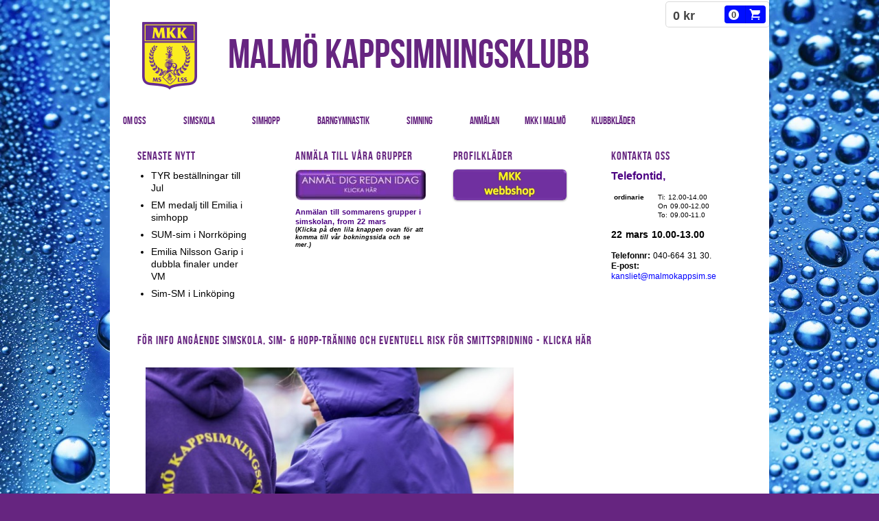

--- FILE ---
content_type: text/html;charset=utf-8
request_url: https://www.malmosim.nu/i/a44716694/2022/08/
body_size: 18406
content:
<!DOCTYPE html PUBLIC "-//W3C//DTD XHTML 1.0 Transitional//EN" "http://www.w3.org/TR/xhtml1/DTD/xhtml1-transitional.dtd"><html lang="sv" xml:lang="sv" xmlns="http://www.w3.org/1999/xhtml" class=" h24_page_sub touch-menu-fix js-bundles faux-section-support h24mobile design-33 theme-313"  xmlns:fb="http://www.facebook.com/2008/fbml">
<head>
	<meta name="keywords" content="simskola Malmö, simskola, simhopp Malmö, simhopp, simning Malmö, Simträning Malmö, simträning, babysim Malmö, babysim" />
	<meta name="description" property="og:description" content="Malmö Kappsimningsklubb, Malmös största idrottsförening. Vår verksamhet har allt ifrån babysim, minisim, simskola, simträning, tävlingssimning och simhopp. " />

	
		
	<link rel="shortcut icon" href="https://dbvjpegzift59.cloudfront.net/171627/564912-0BVVA.ico"/>
	<link rel="alternate" type="application/rss+xml" href="/RSS/Blog" title="2022-08 - Simskola" />
	<title>2022-08 - Simskola</title>

			<style type="text/css">
			/* h24-icon */
			@font-face {
    font-family: 'h24-icon';
    src: url('/public/css/fonts/h24icon-webfont.eot');
    src: url('/public/css/fonts/h24icon-webfont.eot?#iefix') format('embedded-opentype'),
         url('/public/css/fonts/h24icon-webfont.woff') format('woff'),
         url('/public/css/fonts/h24icon-webfont.ttf') format('truetype'),
         url('/public/css/fonts/h24icon-webfont.svg#h24-iconicon') format('svg');
    font-weight: normal;
    font-style: normal;
} 

/* Use the following CSS code if you want to use data attributes for inserting your icons */
[data-icon]:before {
	font-family: 'h24-icon';
	content: attr(data-icon);
	speak: none;
	font-weight: normal;
	line-height: 1;
	-webkit-font-smoothing: antialiased;
    -moz-osx-font-smoothing: grayscale;
}

.h24_icon_right_space {
	padding-right: 0.5em;
}
.h24_icon_left_space {
    padding-left: 0.5em;
}

.h24_icon_letterpress {
    /*.opacity(85);*/
    opacity: 0.85;
    filter: alpha(opacity=85);
    text-shadow: rgba(255,255,255,0.2) 0 .1em, rgba(0,0,0,0.4) -0.1em -0.1em;
}		</style>
	
		<script type="text/javascript" src="/public/js/jquery/jquery-1.7.2.min.js"></script>

	<link rel="stylesheet" media="screen" type="text/css" href="//d16pu24ux8h2ex.cloudfront.net/css/bundles/H24DLiveMode-0/3527bc1a20cf4ef2e4cf4681b7930dad.h24.gz.css" />
<link rel="stylesheet" media="screen" type="text/css" href="/Page/H24-Combined-CSS?v=971&amp;iv=426&amp;h=171627" />

<style type="text/css">
/* Bebas Neue */
/*! License for this font can be found at:http://www.fontsquirrel.com/license/bebas-neue !*/ @font-face {font-family:'BebasNeueRegular';src:url('/public/css/fonts/BebasNeue-webfont.eot');src:local('☺'), url('/public/css/fonts/BebasNeue-webfont.woff') format('woff'), url('/public/css/fonts/BebasNeue-webfont.ttf') format('truetype'), url('/public/css/fonts/BebasNeue-webfont.svg#webfontkEV7KIuF') format('svg');font-weight:normal;font-style:normal;}
</style>

<style type="text/css">
/* Raleway */
/*! License for this font can be found at:SIL Open Font License 1.1 http://www.fontsquirrel.com/license/Raleway !*/ @font-face {font-family:'RalewayThin';src:url('/public/css/fonts/raleway_thin-webfont.eot');src:local('☺'), url('/public/css/fonts/raleway_thin-webfont.woff') format('woff'), url('/public/css/fonts/raleway_thin-webfont.ttf') format('truetype'), url('/public/css/fonts/raleway_thin-webfont.svg#webfontCKogcNhG') format('svg');font-weight:normal;font-style:normal;}
</style>

<style type="text/css">
.h24-u-documentBackgroundHolder {background-repeat:no-repeat;background-attachment:fixed;background-size:cover;background-position:0% 0%;background-color:#662580;background-image:url('https://h24-files.s3.amazonaws.com/171627/1214223-RTPL8.jpg');}.h24-u-documentBackgroundHolder .h24-u-documentBackgroundHolder-opacity-color {background-color:#662580;opacity:0;}</style>





		<style type="text/css">
	.H24-Mobile-DesktopFooter {
		display:block;
	}
	</style>

					<style type="text/css">
		.responsive_header_panel {
			background-color: #662580 !important;
			color: #FFF !important;
		}

		.responsive_header_panel .header_panel_main .mobile-nav {
			background-color: #662580 !important;
		}

		.responsive_menu_action .hamburger_toggle_button_iconbar {
			background-color: #EEE !important;
		}

		.responsive_header_panel .page_title a:link,
		.responsive_header_panel .page_title a:visited {
			color: #FFF !important;
		}

		.h24mobile .responsive_nav_main .menu_level_1 li a,
		.h24mobile .responsive_nav_main .menu_level_1 li a:link,
		.h24mobile .responsive_nav_main .menu_level_1 li a:active,
		.h24mobile .responsive_nav_main .menu_level_1 li a:visited {
			background-color: #762b94 !important;
			border-top: 1px solid #9536bb !important;
			border-bottom: 0 !important;
			color: #FFF !important;
		}
		.h24mobile .responsive_nav_main li.active > a:link, 
		.h24mobile .responsive_nav_main li.active > a:active,
		.h24mobile .responsive_nav_main li.active > a:visited {
			background-color: #662580 !important;
			color: #FFF !important;
		}

		.h24mobile .responsive_nav_main .menu_level_1 li.menu_submenu_open > a {
			border-top: 1px solid #9536bb !important;
			background-color: #662580 !important;
			color: #FFF !important;
		}

		#responsive_flag_nav li a,
		#responsive_flag_nav li a:link,
		#responsive_flag_nav li a:active,
		#responsive_flag_nav li a:visited {
			background-color: #762b94 !important;
			border-top: 1px solid #9536bb !important;
			border-bottom: 0 !important;
			color: #FFF !important;
		}

		.h24mobile .responsive_header_store_panel {
			background-color: #461a58 !important;
		}

		#responsive_menu_icon {
			color: #FFF !important;
		}

	</style>
		<meta name="viewport" content="width=device-width, initial-scale=1.0" />
				<link rel="stylesheet" media="only screen and (max-width: 1023px)" type="text/css" href="//d16pu24ux8h2ex.cloudfront.net/css/bundles/H24MobileMode-0/710578b300f95d4168d83dfcefca172d.h24.gz.css" />		<script type="text/javascript">
		$(function() {
			$h24.mobile.init();
		});
		</script>
		<!-- End of responsive design -->
	


	<!--[if lte IE 7]>
	<script type="text/javascript">
		$(function(){$("#nav li").mouseover(function(){$(this).addClass("hover");}).mouseout(function(){$(this).removeClass("hover");});});
	</script>
	<![endif]-->
	
<!-- Global site tag (gtag.js) - Google Analytics -->
<script async src="https://www.googletagmanager.com/gtag/js?id=UA-181056116-1"></script>
<script>
  window.dataLayer = window.dataLayer || [];
  function gtag(){dataLayer.push(arguments);}
  gtag('js', new Date());

  gtag('config', 'UA-181056116-1');
</script>



<!-- Google Analytics -->
<script type="text/javascript">
/* <![CDATA[ */
(function(i,s,o,g,r,a,m){i['GoogleAnalyticsObject']=r;i[r]=i[r]||function(){
(i[r].q=i[r].q||[]).push(arguments)},i[r].l=1*new Date();a=s.createElement(o),
m=s.getElementsByTagName(o)[0];a.async=1;a.src=g;m.parentNode.insertBefore(a,m)
})(window,document,'script','https://www.google-analytics.com/analytics.js','ga');

ga('create', 'UA-181056116-1', 'auto');
ga('send', 'pageview');
/* ]]> */
</script>
<!-- End Google Analytics -->


<style media="print">
	.hidden,#header,#head,.h24_footer,#footer,.h24_bg_image,#h24_webshop,#h24_order_popup,.h24_do_not_print,.alert_message,#h24_jq_tools_gallery,#facebox,#shadowbox_container,#top-menu-wrapper,#leftside,.sf-menu,#h24_simple_top_menu,#menu,#h24_controlPanel, #admin_panel, #add_content_panel, #ap_subMenuHolder,.editing_control_panel, .settings, .h24_minidropdown, .dialog_save_cancel_buttons,#h24_quickstart, #terms, #purchase_dialog, #h24_purchase_manager, .h24_dialog,#sortable_helper, .simplebit_tab, #h24_picnik_container, .visibility_hidden,.pp-FauxSection, .responsive_container{display:none !important;}/*! Non-supported blocks !*/ .h24_galleria_block {display:none !important;}/*! Make content wide !*/ .h24_heading span,.h24_content_container {width:95% !important;}.h24_collection {float:left;padding:10px;margin-bottom:20px;max-width:100% !important;width:auto !important;}.h24_collection_newline {clear:both;}.block_container {margin:0 10px 10px 0;}.h24_block_rss_block .mobile_fluid_width {width:95% !important;}.h24_content_container img {max-width:100% !important;}/*! Reset block height !*/ .block_container {min-height:auto !important;}.sortable {list-style-type:none;}body, .h24_design { background-color:#ffffff !important;;background-image:none !important;font-family:Georgia, Times, serif !important;font-size:11pt;/*!line-height:1.2;!*/ color:#000000 !important;}img {border:0;}p, span, td, th, h1,h2,h3,h4,h5,em,b,strong { color:#000000 !important;}p {margin:0;}li {background-image:none !important;}a:link, a:visited {color:#0059BF;background:transparent;font-weight:bold;text-decoration:underline;}/*! Clearing !*/ .clearer { clear:both; }/*! Simple gallery !*/ div.simple_gallery_content > div {float:left;position:relative;}div.simple_gallery_content  {clear:both;overflow:hidden;width:100%;}/*! Google maps !*/ div.h24_do_print {display:block;}</style>
</head>
<body class="h24-u-documentBackgroundHolder">
<div class="h24-u-documentBackgroundHolder-opacity-color"></div>

<script type="text/javascript">/* <![CDATA[ */if($('html').hasClass('ua-lte-ie8')){$h24.common.pageBackgroundCompatibilityHelper('fill');}/* ]]> */</script>

<div id="responsive_header_container" class="responsive_container">

<!-- Header panel -->
<div id="responsive_header_panel" class="responsive_header_panel ">
	<section class="header_panel_main">
		<div class="header_panel_nav_title">
							<h2 class="page_title">
					<a href="//www.malmosim.nu/">
						MalmöKappsimningsklubb					</a>
				</h2>
						&nbsp;		</div>
		<nav class="mobile-nav">
			<div class="header_panel_nav_flag">
							</div>

						<div class="header_panel_nav_menu">
				<a href="#" id="responsive_menu_icon" class="responsive_menu_action">
					<span class="hamburger_toggle_button_iconbar">&nbsp;</span>
					<span class="hamburger_toggle_button_iconbar">&nbsp;</span>
					<span class="hamburger_toggle_button_iconbar">&nbsp;</span>
				</a>
			</div>
						<div style="clear:both"></div> 
		</nav>
	</section>
	
	<div class="clearer"></div>
</div>




<nav id="responsive_nav_main" class="responsive_nav_main responsive_nav_main_top closed">
	<ul class="menu_level_1">
								<li class="menu_submenu_parent">
									<a href="javascript:void(false);">
						Om oss						
												<span data-icon="&#xC03F;" aria-hidden="true"></span>
											</a>
												<ul class="menu_level_2">
																		<li >
																	<a href="/om-oss/kontakt-20870219">
										Kontakt																			</a>
																							</li>
																								<li class="menu_submenu_parent">
																	<a href="javascript:void(false);">
										Malmö Kappsimningsklubb										
																				<span data-icon="&#xC03F;" aria-hidden="true"></span>
																			</a>
																								<ul class="menu_level_3">
																													<li>
																							<a href="/om-oss/malmö-kappsimningsklubb/styrelsen-21203212">
													Styrelsen												</a>
																					</li>
																																							<li>
																							<a href="/om-oss/malmö-kappsimningsklubb/vision-mission-21196457">
													Vision & Mission												</a>
																					</li>
																																							<li>
																							<a href="/om-oss/malmö-kappsimningsklubb/stadgar-46129208">
													Stadgar												</a>
																					</li>
																																							<li>
																							<a href="/om-oss/malmö-kappsimningsklubb/värdegrunder-21196465">
													Värdegrunder												</a>
																					</li>
																																							<li>
																							<a href="/om-oss/malmö-kappsimningsklubb/uppförandekod-21196471">
													Uppförandekod												</a>
																					</li>
																											</ul>
															</li>
																								<li class="menu_submenu_parent">
																	<a href="javascript:void(false);">
										Policies										
																				<span data-icon="&#xC03F;" aria-hidden="true"></span>
																			</a>
																								<ul class="menu_level_3">
																													<li>
																							<a href="/om-oss/policies/återbetalningspolicy-21196478">
													Återbetalningspolicy												</a>
																					</li>
																																							<li>
																							<a href="/om-oss/policies/arrangemangpolicy-44427421">
													Arrangemangpolicy												</a>
																					</li>
																																							<li>
																							<a href="/om-oss/policies/gdpr-39579637">
													GDPR												</a>
																					</li>
																																							<li>
																							<a href="/om-oss/policies/övriga-policies-21353343">
													Övriga policies												</a>
																					</li>
																											</ul>
															</li>
																								<li class="menu_submenu_parent">
																	<a href="javascript:void(false);">
										Historiska Profiler										
																				<span data-icon="&#xC03F;" aria-hidden="true"></span>
																			</a>
																								<ul class="menu_level_3">
																													<li>
																							<a href="/om-oss/historiska-profiler/gunnar-larsson-den-störste-genom-tiderna-43509683">
													Gunnar Larsson - den störste genom tiderna												</a>
																					</li>
																																							<li>
																							<a href="/om-oss/historiska-profiler/birthe-hanson-tävlade-i-os-för-två-nationer-43312265">
													Birthe Hanson tävlade i OS för två nationer												</a>
																					</li>
																																							<li>
																							<a href="/om-oss/historiska-profiler/tord-anderson-simhoppseleganten-43368403">
													Tord Anderson - simhoppseleganten												</a>
																					</li>
																																							<li>
																							<a href="/om-oss/historiska-profiler/stefan-persson-distanskungen-43589133">
													Stefan Persson - Distanskungen												</a>
																					</li>
																																							<li>
																							<a href="/om-oss/historiska-profiler/jan-bidrman-en-mångsysslande-globetrotter-43614724">
													Jan Bidrman - En mångsysslande globetrotter												</a>
																					</li>
																																							<li>
																							<a href="/om-oss/historiska-profiler/90-talets-simdrottning-malin-nilsson-43618300">
													90-talets simdrottning - Malin Nilsson												</a>
																					</li>
																																							<li>
																							<a href="/om-oss/historiska-profiler/martin-gustavsson-34-individuella-sm-guld-43641529">
													Martin Gustavsson - 34 individuella SM-guld												</a>
																					</li>
																																							<li>
																							<a href="/om-oss/historiska-profiler/jonas-persson-europamästaren-i-lagkapp-43641648">
													Jonas Persson - Europamästaren i lagkapp												</a>
																					</li>
																											</ul>
															</li>
															</ul>
							</li>
											<li class="menu_submenu_parent">
									<a href="javascript:void(false);">
						Simskola						
												<span data-icon="&#xC03F;" aria-hidden="true"></span>
											</a>
												<ul class="menu_level_2">
																		<li >
																	<a href="/simskola/datum-vår-26-(start,-lov-slut)-46731370">
										Datum Vår 26 (start, lov & slut)																			</a>
																							</li>
																								<li >
																	<a href="https://www.malmosim.nu/store">
										Simmärken / Köpa										
																			</a>
																							</li>
																								<li >
																	<a href="/simskola/minisim-46413358">
										Minisim																			</a>
																							</li>
																								<li >
																	<a href="/simskola/simskola-42194350">
										Simskola																			</a>
																							</li>
																								<li >
																	<a href="/simskola/sommarsimskola-44065293">
										Sommarsimskola																			</a>
																							</li>
																								<li >
																	<a href="/simskola/tjej-kvinnosim-42194968">
										Tjej- & kvinnosim																			</a>
																							</li>
																								<li >
																	<a href="/simskola/vuxensim-42194958">
										Vuxensim																			</a>
																							</li>
																								<li >
																	<a href="/simskola/privatlektioner-42449041">
										Privatlektioner																			</a>
																							</li>
																								<li >
																	<a href="/simskola/arbeta-hos-oss-42451427">
										Arbeta hos oss																			</a>
																							</li>
															</ul>
							</li>
											<li class="menu_submenu_parent">
									<a href="javascript:void(false);">
						Simhopp						
												<span data-icon="&#xC03F;" aria-hidden="true"></span>
											</a>
												<ul class="menu_level_2">
																		<li >
																	<a href="/simhopp/hoppskola-nybörjare-42430236">
										Hoppskola Nybörjare																			</a>
																							</li>
																								<li >
																	<a href="/simhopp/ungdom-nybörjare-46773680">
										Ungdom Nybörjare																			</a>
																							</li>
																								<li >
																	<a href="/simhopp/hoppskola-fortsättning-42430627">
										Hoppskola fortsättning																			</a>
																							</li>
																								<li >
																	<a href="/simhopp/vuxenhopp-42430639">
										Vuxenhopp																			</a>
																							</li>
																								<li >
																	<a href="/simhopp/gratis-prova-på-simhopp-46741871">
										Gratis prova på simhopp																			</a>
																							</li>
															</ul>
							</li>
											<li class="menu_submenu_parent">
									<a href="/barngymnastik-42430104">
						Barngymnastik						
												<span data-icon="&#xC03F;" aria-hidden="true"></span>
											</a>
												<ul class="menu_level_2">
																		<li >
																	<a href="/barngymnastik/gratis-prova-på-barngymnastik-46862681">
										Gratis prova på barngymnastik																			</a>
																							</li>
															</ul>
							</li>
											<li class="menu_submenu_parent">
									<a href="javascript:void(false);">
						Simning						
												<span data-icon="&#xC03F;" aria-hidden="true"></span>
											</a>
												<ul class="menu_level_2">
																		<li >
																	<a href="/simning/träningsgrupper-42452229">
										Träningsgrupper																			</a>
																							</li>
																								<li >
																	<a href="/simning/simiaden-8,-9,-10-(teknikskola)-46572272">
										Simiaden 8, 9, 10 (Teknikskola)																			</a>
																							</li>
																								<li class="menu_submenu_parent">
																	<a href="javascript:void(false);">
										Arrangemang										
																				<span data-icon="&#xC03F;" aria-hidden="true"></span>
																			</a>
																								<ul class="menu_level_3">
																													<li>
																							<a href="/simning/arrangemang/malmö-lc-meet-2026-(v.9)-46941024">
													Malmö LC Meet 2026 (V.9)												</a>
																					</li>
																																							<li>
																							<a href="/simning/arrangemang/knatterace-,-prova-på-tävling-44226210">
													KnatteRace , Prova på tävling												</a>
																					</li>
																											</ul>
															</li>
															</ul>
							</li>
											<li >
									<a href="https://sportadmin.se/book/?F=fe875084-b750-44dd-8abf-00d2ee37541f">
						Anmälan						
											</a>
											</li>
											<li >
									<a href="/mkk-i-malmö_-46041177">
						MKK i Malmö						
											</a>
											</li>
											<li >
									<a href="https://www.malmosim.nu/store">
						Klubbkläder						
											</a>
											</li>
						</ul>
</nav>
<div style="clear: both"></div></div>
<div class="responsive_nav_overlay hidden" id="responsive_nav_overlay"></div>


<div id="fb-root"></div>

<!-- H24Design Template Start -->
	

	<div class="page">
		<div id="wrapper">
			<div class="container">
				<div id="header">
					<div class="holder">
							<div class="h24_collage_object h24_collage_object_text h24_collage_free_floating_object" style="z-index:103;left:172px;top:42px;-khtml-opacity:100;-moz-opacity:1;opacity:1;-ms-filter:'alpha(opacity=100)';filter:alpha(opacity=100);color:#662580;font-size:60px;font-family:BebasNeueRegular;">
				<div class="h24_collage_object_content">
			<a href="/"  style="color:#662580;">				MALMÖ KAPPSIMNINGSKLUBB			</a>		</div>
	</div>
		<div class="h24_collage_object h24_collage_object_image h24_collage_free_floating_object" style="z-index:104;left:47px;top:32px;">
				<div class="h24_collage_object_content">
							<a href="/" >
							<img src="/public/generate/collage_object.php?id=11015624&amp;h=b64d8f274887a62f0177b4d088d21ee2" alt="MKK-2023-WEB-@2x (Genomskinlig kant)" />
			</a>		</div>
	</div>
	

<div class="h24-socialBox-container" style="display:none;" data-section="socialBoxContainer" data-appearance="sidebar_closed" data-active="true" data-linked="no">
																																																																
		</div>
<div id="h24_store_mini_cart" style="top: 3px; right: 0px; ">
				<span class="h24_store_mini_cart_price">0 kr</span>
		<a class="h24_store_mini_cart_go_checkout h24-HpButton h24-HpButton__isPrimary h24-HpButton__noShadow" href="/store/checkout">
			<span class="h24_store_mini_cart_quantity_container">
				<span class="h24_store_mini_cart_quantity">0</span>
			</span>
			<span aria-hidden="true" data-icon="&#54582;"></span>
		</a>
	</div>
					<div class="navigation">
						<ul id="nav" class="fixTouchNav">
																							<li class=" ">
																			<a href="#" class="submenu">
											<span class="parent">Om oss</span>
										</a>
										<div class="drop">
											<ul>
																																						<li class="">
																													<a href="/om-oss/kontakt-20870219" class="first">Kontakt</a>
																											</li>
																																						<li class="">
																													<a href="#" class="submenu ">
																<span>Malmö Kappsimningsklubb</span>
															</a>
															<div class="drop">
																<ul>
																	<li>
																																			<a href="/om-oss/malmö-kappsimningsklubb/styrelsen-21203212" class="first">Styrelsen</a>
																																			<a href="/om-oss/malmö-kappsimningsklubb/vision-mission-21196457" class="">Vision &amp; Mission</a>
																																			<a href="/om-oss/malmö-kappsimningsklubb/stadgar-46129208" class="">Stadgar</a>
																																			<a href="/om-oss/malmö-kappsimningsklubb/värdegrunder-21196465" class="">Värdegrunder</a>
																																			<a href="/om-oss/malmö-kappsimningsklubb/uppförandekod-21196471" class="">Uppförandekod</a>
																																		</li>
																</ul>
															</div>
																											</li>
																																						<li class="">
																													<a href="#" class="submenu ">
																<span>Policies</span>
															</a>
															<div class="drop">
																<ul>
																	<li>
																																			<a href="/om-oss/policies/återbetalningspolicy-21196478" class="first">Återbetalningspolicy</a>
																																			<a href="/om-oss/policies/arrangemangpolicy-44427421" class="">Arrangemangpolicy</a>
																																			<a href="/om-oss/policies/gdpr-39579637" class="">GDPR</a>
																																			<a href="/om-oss/policies/övriga-policies-21353343" class="">Övriga policies</a>
																																		</li>
																</ul>
															</div>
																											</li>
																																						<li class="">
																													<a href="#" class="submenu ">
																<span>Historiska Profiler</span>
															</a>
															<div class="drop">
																<ul>
																	<li>
																																			<a href="/om-oss/historiska-profiler/gunnar-larsson-den-störste-genom-tiderna-43509683" class="first">Gunnar Larsson - den störste genom tiderna</a>
																																			<a href="/om-oss/historiska-profiler/birthe-hanson-tävlade-i-os-för-två-nationer-43312265" class="">Birthe Hanson tävlade i OS för två nationer</a>
																																			<a href="/om-oss/historiska-profiler/tord-anderson-simhoppseleganten-43368403" class="">Tord Anderson - simhoppseleganten</a>
																																			<a href="/om-oss/historiska-profiler/stefan-persson-distanskungen-43589133" class="">Stefan Persson - Distanskungen</a>
																																			<a href="/om-oss/historiska-profiler/jan-bidrman-en-mångsysslande-globetrotter-43614724" class="">Jan Bidrman - En mångsysslande globetrotter</a>
																																			<a href="/om-oss/historiska-profiler/90-talets-simdrottning-malin-nilsson-43618300" class="">90-talets simdrottning - Malin Nilsson</a>
																																			<a href="/om-oss/historiska-profiler/martin-gustavsson-34-individuella-sm-guld-43641529" class="">Martin Gustavsson - 34 individuella SM-guld</a>
																																			<a href="/om-oss/historiska-profiler/jonas-persson-europamästaren-i-lagkapp-43641648" class="">Jonas Persson - Europamästaren i lagkapp</a>
																																		</li>
																</ul>
															</div>
																											</li>
																							</ul>
										</div>
																	</li>
																							<li class=" ">
																			<a href="#" class="submenu">
											<span class="parent">Simskola</span>
										</a>
										<div class="drop">
											<ul>
																																						<li class="">
																													<a href="/simskola/datum-vår-26-(start,-lov-slut)-46731370" class="first">Datum Vår 26 (start, lov &amp; slut)</a>
																											</li>
																																						<li class="">
																													<a href="https://www.malmosim.nu/store" class="">Simmärken / Köpa</a>
																											</li>
																																						<li class="">
																													<a href="/simskola/minisim-46413358" class="">Minisim</a>
																											</li>
																																						<li class="">
																													<a href="/simskola/simskola-42194350" class="">Simskola</a>
																											</li>
																																						<li class="">
																													<a href="/simskola/sommarsimskola-44065293" class="">Sommarsimskola</a>
																											</li>
																																						<li class="">
																													<a href="/simskola/tjej-kvinnosim-42194968" class="">Tjej- &amp; kvinnosim</a>
																											</li>
																																						<li class="">
																													<a href="/simskola/vuxensim-42194958" class="">Vuxensim</a>
																											</li>
																																						<li class="">
																													<a href="/simskola/privatlektioner-42449041" class="">Privatlektioner</a>
																											</li>
																																						<li class="">
																													<a href="/simskola/arbeta-hos-oss-42451427" class="">Arbeta hos oss</a>
																											</li>
																							</ul>
										</div>
																	</li>
																							<li class=" ">
																			<a href="#" class="submenu">
											<span class="parent">Simhopp</span>
										</a>
										<div class="drop">
											<ul>
																																						<li class="">
																													<a href="/simhopp/hoppskola-nybörjare-42430236" class="first">Hoppskola Nybörjare</a>
																											</li>
																																						<li class="">
																													<a href="/simhopp/ungdom-nybörjare-46773680" class="">Ungdom Nybörjare</a>
																											</li>
																																						<li class="">
																													<a href="/simhopp/hoppskola-fortsättning-42430627" class="">Hoppskola fortsättning</a>
																											</li>
																																						<li class="">
																													<a href="/simhopp/vuxenhopp-42430639" class="">Vuxenhopp</a>
																											</li>
																																						<li class="">
																													<a href="/simhopp/gratis-prova-på-simhopp-46741871" class="">Gratis prova på simhopp</a>
																											</li>
																							</ul>
										</div>
																	</li>
																							<li class=" ">
																			<a href="/barngymnastik-42430104" class="submenu">
											<span class="parent">Barngymnastik</span>
										</a>
										<div class="drop">
											<ul>
																																						<li class="">
																													<a href="/barngymnastik/gratis-prova-på-barngymnastik-46862681" class="first">Gratis prova på barngymnastik</a>
																											</li>
																							</ul>
										</div>
																	</li>
																							<li class=" ">
																			<a href="#" class="submenu">
											<span class="parent">Simning</span>
										</a>
										<div class="drop">
											<ul>
																																						<li class="">
																													<a href="/simning/träningsgrupper-42452229" class="first">Träningsgrupper</a>
																											</li>
																																						<li class="">
																													<a href="/simning/simiaden-8,-9,-10-(teknikskola)-46572272" class="">Simiaden 8, 9, 10 (Teknikskola)</a>
																											</li>
																																						<li class="">
																													<a href="#" class="submenu ">
																<span>Arrangemang</span>
															</a>
															<div class="drop">
																<ul>
																	<li>
																																			<a href="/simning/arrangemang/malmö-lc-meet-2026-(v.9)-46941024" class="first">Malmö LC Meet 2026 (V.9)</a>
																																			<a href="/simning/arrangemang/knatterace-,-prova-på-tävling-44226210" class="">KnatteRace , Prova på tävling</a>
																																		</li>
																</ul>
															</div>
																											</li>
																							</ul>
										</div>
																	</li>
																							<li class=" ">
																			<a href="https://sportadmin.se/book/?F=fe875084-b750-44dd-8abf-00d2ee37541f">Anmälan</a>
																	</li>
																							<li class=" ">
																			<a href="/mkk-i-malmö_-46041177">MKK i Malmö</a>
																	</li>
																							<li class=" last">
																			<a href="https://www.malmosim.nu/store">Klubbkläder</a>
																	</li>
													</ul>
					</div>
					</div>
				</div>
				<div id="main">
					<div id="content">
						<div id="h24_content_container" style="width:960px" class="h24_content_container" data-design-layout="[&quot;25.000&quot;,&quot;25.000&quot;,&quot;25.000&quot;,&quot;25.000&quot;,&quot;100.000&quot;,&quot;66.666&quot;,&quot;33.333&quot;,&quot;33.333&quot;,&quot;66.666&quot;,&quot;75.000&quot;,&quot;25.000&quot;,&quot;100.000&quot;]" data-layout-id="363107"><div id="collection0" style="width:190px;" class="h24_collection h24_first_collection    " data-collection-index="0">
	
<div id="block_container_117943162" class="block_container h24_block_heading" style="min-height:0px;">
 	<div id="block_117943162">
		<div class="small_heading_block">
												<h2 class="h24_heading ">
						<div id="block_117943162_text_content"  class="">
							Senaste nyTT						</div>
					</h2>
								
								</div>
	</div>
</div>
<div id="block_container_117943163" class="block_container blog_latest_posts_block h24_do_not_print" style="min-height:0px;">
	<div id="block_117943163">
					<ul>
										<li><span><a href="/2022/10/19/tyr-beställningar-till-jul-46180808">TYR beställningar till Jul</a></span></li>
											<li><span><a href="/2022/08/19/em-medalj-till-emilia-i-simhopp-46109565">EM medalj till Emilia i simhopp</a></span></li>
											<li><span><a href="/2022/07/11/sum-sim-i-norrköping-46065233">SUM-sim i Norrköping</a></span></li>
											<li><span><a href="/2022/07/04/emilia-nilsson-garip-i-dubbla-finaler-under-vm-46056158">Emilia Nilsson Garip i dubbla finaler under VM</a></span></li>
											<li><span><a href="/2022/06/28/sim-sm-i-linköping-46050724">Sim-SM i Linköping</a></span></li>
								</ul>
			</div>
</div>
</div><div id="collection1" style="width:190px;" class="h24_collection   h24_middle_collection  " data-collection-index="1">
	
<div id="block_container_117943154" class="block_container h24_block_heading" style="min-height:0px;">
 	<div id="block_117943154">
		<div class="small_heading_block">
												<h2 class="h24_heading  ">
						<a href="https://sportadmin.se/book/?F={FE875084-B750-44DD-8ABF-00D2EE37541F}" class="" target="_blank">							<div style="width: 190px" id="block_117943154_text_content"  class="">
								Anm&auml;la till v&aring;ra grupper							</div>
						</a>					</h2>
								
								</div>
	</div>
</div>

<div id="block_container_117943152" class="block_container presentation_image_block" style="min-height:0px;">
	<div id="block_117943152">
		<div class="h24_normal_text">
			<div class="h24_image_block_align h24_image_block_align_left     h24_image_custom_height" style="width:190px;border-color:#FFFFFF;" >
				<div class="h24_image_block_ratio" style="padding-bottom:23.684210526316%;"></div>													<a href="https://sportadmin.se/hemsida/form/formD.asp?F={FE875084-B750-44DD-8ABF-00D2EE37541F}" target="_blank">
						<img id="block_img_117943152" style=" top:-0.74786324786324%;" class="presentation_image_block_image" src="https://dst15js82dk7j.cloudfront.net/171627/93773290-6p0ud.jpg"  srcset="https://h24-original.s3.amazonaws.com/171627/29243620-t6sCA.jpg 208w" alt="" title="" />
					</a>
							</div>
			<span id="block_text_117943152" class="h24_caption h24_image_block_align_left" style="display:none;"></span>
		</div>
	</div>
</div>
<div id="block_container_117943157" class="block_container standard_text_block text_block" style="min-height:0px;margin:0;">
		<div id="block_117943157">
													<div class="text_content" id="block_117943157_text_content">
								<p><span><span><span><span><span style="font-size:11px;"><span style="color:#4B0082;"><strong>Anmälan till sommarens&nbsp;grupper&nbsp;i simskolan, from 22 mars</strong></span></span><br />
<span style="font-size:9px;"><strong>(<i>Klicka på den lila knappen ovan för att komma till vår bokningssida och se mer.)</i></strong></span></span></span></span></span></p>
							</div>
					</div>
		<div class="clearer"></div>
</div>

</div><div id="collection2" style="width:190px;" class="h24_collection   h24_middle_collection  " data-collection-index="2">
	
<div id="block_container_117943155" class="block_container h24_block_heading" style="min-height:0px;">
 	<div id="block_117943155">
		<div class="small_heading_block">
												<h2 class="h24_heading  ">
						<a href="https://tyrteam.com/mkk/" class="" target="_blank">							<div style="width: 190px" id="block_117943155_text_content"  class="">
								Profilkl&auml;der							</div>
						</a>					</h2>
								
								</div>
	</div>
</div>

<div id="block_container_117943156" class="block_container presentation_image_block" style="min-height:0px;">
	<div id="block_117943156">
		<div class="h24_normal_text">
			<div class="h24_image_block_align h24_image_block_align_left  h24_image_block_radius_medium h24_image_block_shadow h24_image_block_crop_horizontally h24_image_custom_height" style="width:165px;border-color:#FFFFFF;" >
				<div class="h24_image_block_ratio" style="padding-bottom:27.272727272727%;"></div>													<a href="http://www.tyrteam.com/mkk/" target="_blank">
						<img id="block_img_117943156" style=" left:-1.5810276679842%;" class="presentation_image_block_image" src="https://dst15js82dk7j.cloudfront.net/171627/93773384-cj43u.jpg"  srcset="https://dst15js82dk7j.cloudfront.net/171627/93773385-xKYEd.jpg 340w" alt="" title="" />
					</a>
							</div>
			<span id="block_text_117943156" class="h24_caption h24_image_block_align_left" style="display:none;"></span>
		</div>
	</div>
</div>
		<div id="block_container_117943169" class="block_container h24_block_spacerblock" style="min-height:5px;">
			<div id="block_117943169" >
							</div>
		</div>
</div><div id="collection3" style="width:190px;" class="h24_collection  h24_last_collection   " data-collection-index="3">
	
<div id="block_container_117943168" class="block_container h24_block_heading" style="min-height:0px;">
 	<div id="block_117943168">
		<div class="small_heading_block">
												<h2 class="h24_heading ">
						<div id="block_117943168_text_content"  class="">
							Kontakta oss						</div>
					</h2>
								
								</div>
	</div>
</div>
<div id="block_container_117943167" class="block_container standard_text_block text_block" style="min-height:0px;margin:0;">
		<div id="block_117943167">
													<div class="text_content" id="block_117943167_text_content">
								<p><span style="color:#4B0082;"><span style="font-size:16px;"><strong>Telefontid,&nbsp;</strong></span></span><br />
<span style="font-size:11px;">&nbsp; &nbsp; &nbsp; &nbsp; &nbsp; &nbsp; &nbsp; &nbsp;&nbsp;</span><br />
<span style="font-size:10px;"><strong>&nbsp;ordinarie</strong>&nbsp; &nbsp; &nbsp;Ti: 12.00-14.00<br />
&nbsp; &nbsp; &nbsp; &nbsp; &nbsp; &nbsp; &nbsp; &nbsp; &nbsp;On&nbsp;09.00-12.00<br />
&nbsp; &nbsp; &nbsp; &nbsp; &nbsp; &nbsp; &nbsp; &nbsp; &nbsp;To: 09.00-11.0<br />
&nbsp; &nbsp; &nbsp; &nbsp; &nbsp; &nbsp; &nbsp; &nbsp; &nbsp;&nbsp;</span><br />
<b>22 mars 10.00-13.00</b><br />
<span style="font-size:12px;">&nbsp; &nbsp; &nbsp; &nbsp; &nbsp; &nbsp; &nbsp; &nbsp; &nbsp; &nbsp;&nbsp;&nbsp; &nbsp;</span><br />
<span style="font-size:12px;"><strong>Telefonnr:</strong> 040-664 31 30.<br />
<strong>E-post:</strong> <a href="mailto:kansliet@malmokappsim.se"><span style="color:#0000FF;">kansliet@malmokappsim.se</span></a></span></p>
							</div>
					</div>
		<div class="clearer"></div>
</div>

</div><div class="h24_collection_newline "></div><div id="collection4" style="width:880px;" class="h24_collection h24_first_collection h24_last_collection  h24_first_last_collection " data-collection-index="4">
	
<div id="block_container_117943159" class="block_container h24_block_heading" style="min-height:0px;">
 	<div id="block_117943159">
		<div class="small_heading_block">
												<h2 class="h24_heading  ">
						<a href="/info-covid-19-20870184" class="" >							<div style="width: 880px" id="block_117943159_text_content"  class="">
								F&ouml;r Info Ang&aring;ende simskola, Sim- &amp; Hopp-tr&auml;ning och eventuell risk f&ouml;r smittspridning - Klicka H&auml;r							</div>
						</a>					</h2>
								
								</div>
	</div>
</div>
</div><div class="h24_collection_newline "></div><div id="collection5" style="width:559px;" class="h24_collection h24_first_collection    " data-collection-index="5">		<div id="block_container_117943148" class="block_container h24_galleria_block" style="min-height:0px;">	
			<div id="block_117943148">
				<style type="text/css">
					#galleria_117943148 {
						height: 375px;
					}

					#galleria_117943148 .galleria-theme-azur .galleria-stage,
				    #galleria_117943148 .galleria-theme-azur.galleria-container {
				    	background: #ffffff;
				    }

				    #galleria_117943148 .galleria-theme-azur .galleria-bar {
				    	background: transparent;
				    }

				    					    #galleria_117943148 .galleria-theme-azur .galleria-info,
					    #galleria_117943148 .galleria-theme-azur .galleria-progress,
					    #galleria_117943148 .galleria-theme-azur .galleria-image-nav,
					    #galleria_117943148 .galleria-theme-azur .galleria-counter {
					    	display: none;
					    }

					    /* counter is actually a canvas */
					    #galleria_117943148 .galleria-theme-azur.galleria-container > canvas {
					    	display: none!important;
					    }
				    
										    #galleria_117943148 .galleria-theme-azur .galleria-bar {
					    	display: none;
					    }

					    #galleria_117943148 .galleria-theme-azur .galleria-stage {
					    	bottom: 0;
					    }
				    				</style>

				<img src="/public/images/loading.gif" alt="loading..." width="32" height="32" data-function="loader" />

				<div class="h24_galleria_theme_azur">
					<div id="galleria_117943148" class="">
						
																											<a href="https://dst15js82dk7j.cloudfront.net/171627/90510663-5cvHQ.jpg">
									<img data-big="https://h24-original.s3.amazonaws.com/171627/28559483-Scorv.jpg" src="https://dst15js82dk7j.cloudfront.net/171627/90510455-7IP1T.jpg" title="MKK_2019" alt="MKK_2019"  class="hidden" data-function="gallery_image" />
								</a>
															<a href="https://dst15js82dk7j.cloudfront.net/171627/90510665-jbhEt.jpg">
									<img data-big="https://h24-original.s3.amazonaws.com/171627/28559484-l9Vnv.jpg" src="https://dst15js82dk7j.cloudfront.net/171627/90510457-CwZxe.jpg" title="SUMsim_2019" alt="SUMsim_2019"  class="hidden" data-function="gallery_image" />
								</a>
															<a href="https://dst15js82dk7j.cloudfront.net/171627/90513565-qtHkM.jpg">
									<img data-big="https://dst15js82dk7j.cloudfront.net/171627/90513553-9Jn4Z.jpg" src="https://dst15js82dk7j.cloudfront.net/171627/90513563-HTDiD.jpg" title="Simhopp_grupp2" alt="Simhopp_grupp2"  class="hidden" data-function="gallery_image" />
								</a>
															<a href="https://dst15js82dk7j.cloudfront.net/171627/90510664-RdHnb.jpg">
									<img data-big="https://h24-original.s3.amazonaws.com/171627/28559482-LYa6N.jpg" src="https://dst15js82dk7j.cloudfront.net/171627/90510453-IUH6F.jpg" title="Calella_2017a" alt="Calella_2017a"  class="hidden" data-function="gallery_image" />
								</a>
															<a href="https://dst15js82dk7j.cloudfront.net/171627/90513571-lY7rj.jpg">
									<img data-big="https://dst15js82dk7j.cloudfront.net/171627/90513557-I2u02.jpg" src="https://dst15js82dk7j.cloudfront.net/171627/90513570-qjZEt.jpg" title="Simhopp_träning2" alt="Simhopp_träning2"  class="hidden" data-function="gallery_image" />
								</a>
															<a href="https://dst15js82dk7j.cloudfront.net/171627/90510666-sxw7h.jpg">
									<img data-big="https://dst15js82dk7j.cloudfront.net/171627/90510425-8AzHx.jpg" src="https://dst15js82dk7j.cloudfront.net/171627/90510452-htqTA.jpg" title="Calella_2017" alt="Calella_2017"  class="hidden" data-function="gallery_image" />
								</a>
															<a href="https://dst15js82dk7j.cloudfront.net/171627/90513568-Wyrnl.jpg">
									<img data-big="https://dst15js82dk7j.cloudfront.net/171627/90513555-xlmXk.jpg" src="https://dst15js82dk7j.cloudfront.net/171627/90513567-IZSnJ.jpg" title="Simhopp_träning" alt="Simhopp_träning"  class="hidden" data-function="gallery_image" />
								</a>
															<a href="https://dst15js82dk7j.cloudfront.net/171627/94014374-YxcE6.png">
									<img data-big="https://dst15js82dk7j.cloudfront.net/171627/94014371-4bFrr.png" src="https://dst15js82dk7j.cloudfront.net/171627/94014373-gTBJ5.png" title="Kollage 1 Babysim FB" alt="Kollage 1 Babysim FB"  class="hidden" data-function="gallery_image" />
								</a>
															<a href="https://dst15js82dk7j.cloudfront.net/171627/94014384-njdfs.png">
									<img data-big="https://h24-original.s3.amazonaws.com/171627/29291466-RHjt4.png" src="https://dst15js82dk7j.cloudfront.net/171627/94014383-xFdyC.png" title="Simskola" alt="Simskola"  class="hidden" data-function="gallery_image" />
								</a>
																		</div>
				</div>

									<script type="text/javascript">
						(function($) {
							$(function() {
								var $block = $('#block_117943148');
								var $galleria = $("#galleria_117943148 a");

								$block.find('[data-function="loader"]').remove();							// remove loader when block has loaded sucessfully
								$galleria.find('[data-function="gallery_image"]').removeClass('hidden');	// prevent thumbnails to be visible during loading
								$galleria.hide();

								$h24.blocks[117943148].settings = {"innerblockid":"450767","commoncategoryids":"529753","content":"","foreground_color":"#ffffff","background_color":"#ffffff","gallery_height":375,"transition_style":"fade","transition_speed":"800","picture_scale":"height","thumbnail_show":"0","slideshow_autoplay":"1","slideshow_interval":"5","slim_mode":"1","frame_size":"0","thumbnail_height":"40","sorting":"default","theme":"azur","collectionsize":559,"pictures_count":9};
							});
						})(jQuery);
					</script>
							</div>
		</div>
 		<div id="block_container_117943150" class="block_container h24_facebook_like_button_block" style="min-height:0px;">
			<div id="block_117943150" >
								<iframe 
					src="https://www.facebook.com/plugins/like.php?appId=140657239330701&href=https%3A%2F%2Fwww.malmosim.nu%2Fi%2Fa44716694%2F2022%2F08%2F&ref=&width=559&show_faces=0&layout=standard&action=recommend&colorscheme=&locale=sv_SE" 
					width="559" 
					height="35" 
					style="border:none;overflow:hidden" 
					scrolling="no" 
					frameborder="0" 
					allowTransparency="true"
				></iframe>

							</div>
		</div>
</div><div id="collection6" style="width:279px;" class="h24_collection  h24_last_collection   " data-collection-index="6">

<div id="block_container_117943158" class="block_container widget_block" style="min-height:0px;">
	<div id="block_117943158">
		<iframe src="https://www.facebook.com/plugins/page.php?href=https%3A%2F%2Fwww.facebook.com%2Fmalmokappsimningsklubb%2F&tabs=timeline&width=275&height=400&small_header=true&adapt_container_width=true&hide_cover=false&show_facepile=false&appId" width="340" height="400" style="border:none;overflow:hidden" scrolling="no" frameborder="0" allowTransparency="true" allow="encrypted-media"></iframe>	</div>
</div>
</div><div class="h24_collection_newline "></div><div id="collection7" style="width:279px;" class="h24_collection h24_first_collection    " data-collection-index="7">		<div id="block_container_117943165" class="block_container h24_block_spacerblock" style="min-height:40px;">
			<div id="block_117943165" >
							</div>
		</div>
</div><div id="collection8" style="width:559px;" class="h24_collection  h24_last_collection   " data-collection-index="8">
	
<div id="block_container_117943153" class="block_container h24_block_heading" style="min-height:0px;">
 	<div id="block_117943153">
		<div class="small_heading_block">
												<h2 class="h24_heading ">
						<div id="block_117943153_text_content"  class="">
							Boka Plats i v&aring;ra grupper						</div>
					</h2>
								
								</div>
	</div>
</div>
<div id="block_container_117943151" class="block_container standard_text_block text_block h24_containsImage h24_image-float-right" style="min-height:0px;margin:0;">
		<div id="block_117943151">
														
	<div class="h24_frame_personal_3 h24_frame_width" style="width: 559px; ">
		<div class="h24_frame_personal_2_style">
			<div class="h24_frame_personal_3_gem"></div>
			<div class="h24_frame_personal_text h24_frame_padding" style="padding: 10px 0px 10px 40px "><div id="text_block_image_117943151" class="float-right text_block_image_div h24_normal_text" style="position:relative;width:208px;" >
							<a href="https://sportadmin.se/hemsida/form/formD.asp?F={FE875084-B750-44DD-8ABF-00D2EE37541F}" >
				<img id="block_img_117943151" src="https://h24-original.s3.amazonaws.com/171627/29243619-sIleE.jpg" width="208" srcset="" alt="" title="" class="resizeable text_image" />
			</a>
						<span class="h24_caption"></span>
	</div>
<div class="text_content" ><strong><u>HT - 2020</u><br />
Anmälan</strong> till höstterminen 2020 är öppen.&nbsp;<br />
-Via den <strong>lila knappen</strong> till höger kommer du till <strong>vår bokningssida.</strong><br />
<br />
<span>--------------------------------------------------------------------------------------------------------------<span><strong><u>Simskola &amp; Baby/Minisim HT-2020&nbsp;</u><br />
Termin start:</strong> vecka 36 (måndag 31 Augusti)<br />
<strong>Termin slut:</strong> vecka 50 (söndag 13 Dec)<br />
<strong>Lov och helgdagar&nbsp;(ingen simning):</strong> v.44<br />
*Anmälan för Höst&nbsp;öppnar från 19 maj för medlemmar och för nya medlemmar den 25 maj<br />
<strong>För vidare information vänligen se bokningsbekräftelse eller faktura.</strong></span></span></div></div>
			
			<div class="clearer"></div>
		</div>
		</div>
					</div>
		<div class="clearer"></div>
</div>

</div><div class="h24_collection_newline "></div><div id="collection9" style="width:630px;" class="h24_collection h24_first_collection    " data-collection-index="9">
	
<div id="block_container_117943166" class="block_container h24_block_heading" style="min-height:0px;">
 	<div id="block_117943166">
		<div class="small_heading_block">
												<h2 class="h24_heading ">
						<div id="block_117943166_text_content"  class="">
							Nyheter						</div>
					</h2>
								
								</div>
	</div>
</div>

<div id="block_container_117943164" class="block_container blog_block" style="min-height:0px;">
	<div id="block_117943164">
									<div class="h24_normal_text">
											<p>2022 &gt; 08</p>
									</div>
				<div class="h24_normal_text"><a href="/kopia-av-hem-44716694">« Tillbaka</a></div>
							<div id="block_117943164_ajax">
					<script type="text/javascript">
	$(function() {	
		$h24.addBlock('BlogPostHeaderBlock', 120410155);
	});
</script>

<div>
				<div style="margin-bottom:30px;">
			<div class="h24_post_container">
				<div id="block_container_120410155" class="block_container blog_post_header_block big_heading_block" style="min-height:0px;">
	<div id="block_120410155">
				<h2 class="h24_heading">
		<a href="/2022/08/19/em-medalj-till-emilia-i-simhopp-46109565">			<span class="flir_big_heading flir_wrap_text" style="display:block; width: 630px">
												EM medalj till Emilia i simhopp										</span>
		</a>		</h2>
		<div class="h24_blog_share_links_panel h24_normal_text h24_do_not_print">
			<span class="h24_blog_post_header_text ">
				<span class="h24_blog_timestamp">19 augusti 2022</span>
			
				
								<span class="h24_blog_sharing">
					<a href="#" onClick="$h24.facebookSDK.shareDialog('http://www.malmosim.nu/2022/08/19/em-medalj-till-emilia-i-simhopp-46109565'); return false;">
						<img src="/public/css/common/images/facebook_circle_color-24.png">
					</a>
					<a href="http://twitter.com/share?url=http%3A%2F%2Fwww.malmosim.nu%2F2022%2F08%2F19%2Fem-medalj-till-emilia-i-simhopp-46109565%3F1164368920&amp;text=EM+medalj+till+Emilia+i+simhopp" target="_blank">
						<img src="/public/css/common/images/twitter_circle_color-24.png">
					</a>
					<a href="http://www.linkedin.com/shareArticle?mini=true&amp;url=http%3A%2F%2Fwww.malmosim.nu%2F2022%2F08%2F19%2Fem-medalj-till-emilia-i-simhopp-46109565%3F1768878610&amp;title=EM+medalj+till+Emilia+i+simhopp" target="_blank">
						<img src="/public/css/common/images/linkedin_circle_color-24.png">
					</a>
					<a href="http://www.malmosim.nu/RSS/news" target="_blank">
						<img src="/public/css/common/images/rss_circle_color-24.png">
					</a>
				</span>
				
								
			
		</div>
		<div style="clear:both;"></div> 
	</div>
</div>
 
											</div>
					</div>
		</div>
				</div>
			</div>
</div>
</div><div id="collection10" style="width:210px;" class="h24_collection  h24_last_collection   " data-collection-index="10">
	
<div id="block_container_117943160" class="block_container h24_block_heading" style="min-height:0px;">
 	<div id="block_117943160">
		<div class="small_heading_block">
												<h2 class="h24_heading ">
						<div id="block_117943160_text_content"  class="">
							<strong>NyhetsArkiv</strong>						</div>
					</h2>
								
								</div>
	</div>
</div>
<div id="block_container_117943161" class="block_container blog_archive_block h24_do_not_print" style="min-height:0px;">
	<div id="block_117943161">
						<ul class="year" style="margin:0;">
							<li class="year">
						<span class="collapser" style="font-family:Arial,sans-serif;">&#9658;</span>&nbsp;
						<span><a href="/i/a44716694/2022/">2022</a> (14)</span>
											<ul class="month hidden" style="margin:0;padding-left:15px;">
												<li class="month">
							<span class="collapser" style="font-family:Arial,sans-serif;">&#9658;</span>&nbsp;
							<span><a href="/i/a44716694/2022/10/">oktober</a> (1)</span>
														<ul class="post hidden" style="margin:0;padding-left:15px;">
																	<li class="post" style="list-style-type:none;margin-left:10px;">
										<span><a href="/2022/10/19/tyr-beställningar-till-jul-46180808">TYR beställningar till Jul</a></span>
									</li>
								</ul></li>						<li class="month">
							<span class="collapser" style="font-family:Arial,sans-serif;">&#9658;</span>&nbsp;
							<span><a href="/i/a44716694/2022/08/">augusti</a> (1)</span>
														<ul class="post hidden" style="margin:0;padding-left:15px;">
																	<li class="post" style="list-style-type:none;margin-left:10px;">
										<span><a href="/2022/08/19/em-medalj-till-emilia-i-simhopp-46109565">EM medalj till Emilia i simhopp</a></span>
									</li>
								</ul></li>						<li class="month">
							<span class="collapser" style="font-family:Arial,sans-serif;">&#9658;</span>&nbsp;
							<span><a href="/i/a44716694/2022/07/">juli</a> (2)</span>
														<ul class="post hidden" style="margin:0;padding-left:15px;">
																	<li class="post" style="list-style-type:none;margin-left:10px;">
										<span><a href="/2022/07/11/sum-sim-i-norrköping-46065233">SUM-sim i Norrköping</a></span>
									</li>
								</ul>									<ul class="post hidden" style="margin:0;padding-left:15px;">
																	<li class="post" style="list-style-type:none;margin-left:10px;">
										<span><a href="/2022/07/04/emilia-nilsson-garip-i-dubbla-finaler-under-vm-46056158">Emilia Nilsson Garip i dubbla finaler under VM</a></span>
									</li>
								</ul></li>						<li class="month">
							<span class="collapser" style="font-family:Arial,sans-serif;">&#9658;</span>&nbsp;
							<span><a href="/i/a44716694/2022/06/">juni</a> (5)</span>
														<ul class="post hidden" style="margin:0;padding-left:15px;">
																	<li class="post" style="list-style-type:none;margin-left:10px;">
										<span><a href="/2022/06/28/sim-sm-i-linköping-46050724">Sim-SM i Linköping</a></span>
									</li>
								</ul>									<ul class="post hidden" style="margin:0;padding-left:15px;">
																	<li class="post" style="list-style-type:none;margin-left:10px;">
										<span><a href="/2022/06/22/simhoppare-uttagna-till-em-i-rom-46050712">Simhoppare Uttagna till EM i Rom</a></span>
									</li>
								</ul>									<ul class="post hidden" style="margin:0;padding-left:15px;">
																	<li class="post" style="list-style-type:none;margin-left:10px;">
										<span><a href="/2022/06/18/elias-perssons-vm-debut-avklarad-46042161">Elias Perssons VM-debut avklarad</a></span>
									</li>
								</ul>									<ul class="post hidden" style="margin:0;padding-left:15px;">
																	<li class="post" style="list-style-type:none;margin-left:10px;">
										<span><a href="/2022/06/07/intervju-med-elias-persson-om-malmö-idrottsakademi-46025346">Intervju med Elias Persson om Malmö Idrottsakademi</a></span>
									</li>
								</ul>									<ul class="post hidden" style="margin:0;padding-left:15px;">
																	<li class="post" style="list-style-type:none;margin-left:10px;">
										<span><a href="/2022/06/02/simhoppare-till-ejm-46020277">Simhoppare till EJM</a></span>
									</li>
								</ul></li>						<li class="month">
							<span class="collapser" style="font-family:Arial,sans-serif;">&#9658;</span>&nbsp;
							<span><a href="/i/a44716694/2022/05/">maj</a> (1)</span>
														<ul class="post hidden" style="margin:0;padding-left:15px;">
																	<li class="post" style="list-style-type:none;margin-left:10px;">
										<span><a href="/2022/05/13/emilia-david-uttagna-till-vm-i-simhopp-45987949">Emilia & David uttagna till VM i Simhopp</a></span>
									</li>
								</ul></li>						<li class="month">
							<span class="collapser" style="font-family:Arial,sans-serif;">&#9658;</span>&nbsp;
							<span><a href="/i/a44716694/2022/04/">april</a> (3)</span>
														<ul class="post hidden" style="margin:0;padding-left:15px;">
																	<li class="post" style="list-style-type:none;margin-left:10px;">
										<span><a href="/2022/04/28/elliot-sodemann-klar-för-vm-em-i-öppet-vatten-45987964">Elliot Sodemann klar för VM & EM i Öppet Vatten</a></span>
									</li>
								</ul>									<ul class="post hidden" style="margin:0;padding-left:15px;">
																	<li class="post" style="list-style-type:none;margin-left:10px;">
										<span><a href="/2022/04/15/elias-uttagen-till-vm-i-simning-45987986">Elias uttagen till VM i Simning</a></span>
									</li>
								</ul>									<ul class="post hidden" style="margin:0;padding-left:15px;">
																	<li class="post" style="list-style-type:none;margin-left:10px;">
										<span><a href="/2022/04/13/ansök-om-medel-från-torsten-falcks-fond-45957726">Ansök om medel från Torsten Falcks Fond</a></span>
									</li>
								</ul></li>						<li class="month">
							<span class="collapser" style="font-family:Arial,sans-serif;">&#9658;</span>&nbsp;
							<span><a href="/i/a44716694/2022/01/">januari</a> (1)</span>
														<ul class="post hidden" style="margin:0;padding-left:15px;">
																	<li class="post" style="list-style-type:none;margin-left:10px;">
										<span><a href="/2022/01/29/inställd-verksamhet-pga-av-stormvarning,-29-30-1-45810209">Inställd verksamhet pga av stormvarning, 29-30/1</a></span>
									</li>
								</ul></li></ul></li>					<li class="year">
						<span class="collapser" style="font-family:Arial,sans-serif;">&#9658;</span>&nbsp;
						<span><a href="/i/a44716694/2021/">2021</a> (29)</span>
											<ul class="month hidden" style="margin:0;padding-left:15px;">
												<li class="month">
							<span class="collapser" style="font-family:Arial,sans-serif;">&#9658;</span>&nbsp;
							<span><a href="/i/a44716694/2021/12/">december</a> (1)</span>
														<ul class="post hidden" style="margin:0;padding-left:15px;">
																	<li class="post" style="list-style-type:none;margin-left:10px;">
										<span><a href="/2021/12/22/malmö-tyr-invitationals-inställd-45747275">Malmö TYR Invitationals - Inställd</a></span>
									</li>
								</ul></li>						<li class="month">
							<span class="collapser" style="font-family:Arial,sans-serif;">&#9658;</span>&nbsp;
							<span><a href="/i/a44716694/2021/11/">november</a> (7)</span>
														<ul class="post hidden" style="margin:0;padding-left:15px;">
																	<li class="post" style="list-style-type:none;margin-left:10px;">
										<span><a href="/2021/11/30/sm-jsm-i-simning-45710632">SM/JSM i simning</a></span>
									</li>
								</ul>									<ul class="post hidden" style="margin:0;padding-left:15px;">
																	<li class="post" style="list-style-type:none;margin-left:10px;">
										<span><a href="/2021/11/27/stipendium-till-emilia-nilsson-garip-45710808">Stipendium till Emilia Nilsson Garip</a></span>
									</li>
								</ul>									<ul class="post hidden" style="margin:0;padding-left:15px;">
																	<li class="post" style="list-style-type:none;margin-left:10px;">
										<span><a href="/2021/11/21/simhoppare-till-nm-45710822">Simhoppare till NM</a></span>
									</li>
								</ul>									<ul class="post hidden" style="margin:0;padding-left:15px;">
																	<li class="post" style="list-style-type:none;margin-left:10px;">
										<span><a href="/2021/11/12/sum-sim-region-13-14-november-45680465">SUM-sim Region 13-14 November</a></span>
									</li>
								</ul>									<ul class="post hidden" style="margin:0;padding-left:15px;">
																	<li class="post" style="list-style-type:none;margin-left:10px;">
										<span><a href="/2021/11/10/simmare-till-nm-45680431">Simmare till NM</a></span>
									</li>
																	<li class="post" style="list-style-type:none;margin-left:10px;">
										<span><a href="/2021/11/10/simhoppare-till-jvm-45680411">Simhoppare till JVM</a></span>
									</li>
								</ul>									<ul class="post hidden" style="margin:0;padding-left:15px;">
																	<li class="post" style="list-style-type:none;margin-left:10px;">
										<span><a href="/2021/11/07/diving-lund-45680552">Diving Lund</a></span>
									</li>
								</ul></li>						<li class="month">
							<span class="collapser" style="font-family:Arial,sans-serif;">&#9658;</span>&nbsp;
							<span><a href="/i/a44716694/2021/10/">oktober</a> (4)</span>
														<ul class="post hidden" style="margin:0;padding-left:15px;">
																	<li class="post" style="list-style-type:none;margin-left:10px;">
										<span><a href="/2021/10/31/usm-i-simhopp-45680447">USM i Simhopp</a></span>
									</li>
								</ul>									<ul class="post hidden" style="margin:0;padding-left:15px;">
																	<li class="post" style="list-style-type:none;margin-left:10px;">
										<span><a href="/2021/10/24/dm-i-simning-45680569">DM i Simning</a></span>
									</li>
								</ul>									<ul class="post hidden" style="margin:0;padding-left:15px;">
																	<li class="post" style="list-style-type:none;margin-left:10px;">
										<span><a href="/2021/10/11/danska-mästerskapen-i-simhopp-45680591">Danska Mästerskapen i Simhopp</a></span>
									</li>
								</ul>									<ul class="post hidden" style="margin:0;padding-left:15px;">
																	<li class="post" style="list-style-type:none;margin-left:10px;">
										<span><a href="/2021/10/07/mkk-are-på-world-cup-i-budapest,-7-9-oktober-45617165">MKK:are på World Cup i Budapest, 7-9 Oktober</a></span>
									</li>
								</ul></li>						<li class="month">
							<span class="collapser" style="font-family:Arial,sans-serif;">&#9658;</span>&nbsp;
							<span><a href="/i/a44716694/2021/08/">augusti</a> (1)</span>
														<ul class="post hidden" style="margin:0;padding-left:15px;">
																	<li class="post" style="list-style-type:none;margin-left:10px;">
										<span><a href="/2021/08/23/mkk-golfen-2021-45533084">MKK-golfen 2021</a></span>
									</li>
								</ul></li>						<li class="month">
							<span class="collapser" style="font-family:Arial,sans-serif;">&#9658;</span>&nbsp;
							<span><a href="/i/a44716694/2021/07/">juli</a> (5)</span>
														<ul class="post hidden" style="margin:0;padding-left:15px;">
																	<li class="post" style="list-style-type:none;margin-left:10px;">
										<span><a href="/2021/07/18/sum-sim-äldre-junior-sm-i-kungsbacka-dag-3-45478762">Sum-sim äldre/Junior-SM i Kungsbacka - Dag 3</a></span>
									</li>
								</ul>									<ul class="post hidden" style="margin:0;padding-left:15px;">
																	<li class="post" style="list-style-type:none;margin-left:10px;">
										<span><a href="/2021/07/17/sum-sim-äldre-junior-sm-i-kungsbacka-dag-2-45478737">Sum-sim äldre/Junior-SM i Kungsbacka - Dag 2</a></span>
									</li>
								</ul>									<ul class="post hidden" style="margin:0;padding-left:15px;">
																	<li class="post" style="list-style-type:none;margin-left:10px;">
										<span><a href="/2021/07/16/sum-sim-äldre-junior-sm-i-kungsbacka-dag-1-45478711">Sum-sim äldre/Junior-SM i Kungsbacka - Dag 1</a></span>
									</li>
																	<li class="post" style="list-style-type:none;margin-left:10px;">
										<span><a href="/2021/07/16/sum-sim-äldre-junior-sm-kungsbacka-45474888">SUM-sim äldre / Junior-SM Kungsbacka</a></span>
									</li>
								</ul>									<ul class="post hidden" style="margin:0;padding-left:15px;">
																	<li class="post" style="list-style-type:none;margin-left:10px;">
										<span><a href="/2021/07/03/sm-jsm-i-simning-i-halmstad-45474850">SM/JSM i simning i Halmstad</a></span>
									</li>
								</ul></li>						<li class="month">
							<span class="collapser" style="font-family:Arial,sans-serif;">&#9658;</span>&nbsp;
							<span><a href="/i/a44716694/2021/06/">juni</a> (3)</span>
														<ul class="post hidden" style="margin:0;padding-left:15px;">
																	<li class="post" style="list-style-type:none;margin-left:10px;">
										<span><a href="/2021/06/28/dubbla-guld-till-emilia-på-junior-em-45444847">Dubbla guld till Emilia på Junior-EM</a></span>
									</li>
								</ul>									<ul class="post hidden" style="margin:0;padding-left:15px;">
																	<li class="post" style="list-style-type:none;margin-left:10px;">
										<span><a href="/2021/06/06/kristina-orban-uttagen-till-ejm-45427542">Kristina Orban uttagen till EJM</a></span>
									</li>
								</ul>									<ul class="post hidden" style="margin:0;padding-left:15px;">
																	<li class="post" style="list-style-type:none;margin-left:10px;">
										<span><a href="/2021/06/01/sm-i-simhopp-45402980">SM i Simhopp</a></span>
									</li>
								</ul></li>						<li class="month">
							<span class="collapser" style="font-family:Arial,sans-serif;">&#9658;</span>&nbsp;
							<span><a href="/i/a44716694/2021/05/">maj</a> (1)</span>
														<ul class="post hidden" style="margin:0;padding-left:15px;">
																	<li class="post" style="list-style-type:none;margin-left:10px;">
										<span><a href="/2021/05/16/em-i-budapest-45402993">EM i Budapest</a></span>
									</li>
								</ul></li>						<li class="month">
							<span class="collapser" style="font-family:Arial,sans-serif;">&#9658;</span>&nbsp;
							<span><a href="/i/a44716694/2021/04/">april</a> (3)</span>
														<ul class="post hidden" style="margin:0;padding-left:15px;">
																	<li class="post" style="list-style-type:none;margin-left:10px;">
										<span><a href="/2021/04/15/mkk-are-till-em-i-simhopp-45312037">MKK:are till EM i Simhopp</a></span>
									</li>
																	<li class="post" style="list-style-type:none;margin-left:10px;">
										<span><a href="/2021/04/15/elias-persson-uttagen-till-em-45300769">Elias Persson uttagen till EM</a></span>
									</li>
								</ul>									<ul class="post hidden" style="margin:0;padding-left:15px;">
																	<li class="post" style="list-style-type:none;margin-left:10px;">
										<span><a href="/2021/04/09/emilia-nilsson-garip-tilldelas-stipendium-45312067">Emilia Nilsson Garip tilldelas stipendium</a></span>
									</li>
								</ul></li>						<li class="month">
							<span class="collapser" style="font-family:Arial,sans-serif;">&#9658;</span>&nbsp;
							<span><a href="/i/a44716694/2021/02/">februari</a> (2)</span>
														<ul class="post hidden" style="margin:0;padding-left:15px;">
																	<li class="post" style="list-style-type:none;margin-left:10px;">
										<span><a href="/2021/02/23/kallelse-till-digitalt-årsmöte-2021-23-3-kl.-18.00-45179640">KALLELSE TILL DIGITALT ÅRSMÖTE 2021 - 23/3 kl. 18.00</a></span>
									</li>
								</ul>									<ul class="post hidden" style="margin:0;padding-left:15px;">
																	<li class="post" style="list-style-type:none;margin-left:10px;">
										<span><a href="/2021/02/12/50m-bassängen-på-simhallsbadet-stängd-45147265">50m bassängen på Simhallsbadet stängd</a></span>
									</li>
								</ul></li>						<li class="month">
							<span class="collapser" style="font-family:Arial,sans-serif;">&#9658;</span>&nbsp;
							<span><a href="/i/a44716694/2021/01/">januari</a> (2)</span>
														<ul class="post hidden" style="margin:0;padding-left:15px;">
																	<li class="post" style="list-style-type:none;margin-left:10px;">
										<span><a href="/2021/01/25/valberedningen-söker-intresserade-45096791">Valberedningen söker intresserade</a></span>
									</li>
								</ul>									<ul class="post hidden" style="margin:0;padding-left:15px;">
																	<li class="post" style="list-style-type:none;margin-left:10px;">
										<span><a href="/2021/01/16/simskolestart-vt-21-45075556">Simskolestart VT-21</a></span>
									</li>
								</ul></li></ul></li>					<li class="year">
						<span class="collapser" style="font-family:Arial,sans-serif;">&#9658;</span>&nbsp;
						<span><a href="/i/a44716694/2020/">2020</a> (13)</span>
											<ul class="month hidden" style="margin:0;padding-left:15px;">
												<li class="month">
							<span class="collapser" style="font-family:Arial,sans-serif;">&#9658;</span>&nbsp;
							<span><a href="/i/a44716694/2020/12/">december</a> (1)</span>
														<ul class="post hidden" style="margin:0;padding-left:15px;">
																	<li class="post" style="list-style-type:none;margin-left:10px;">
										<span><a href="/2020/12/02/driftstörning-för-vår-e-post-44958026">Driftstörning för vår E-post</a></span>
									</li>
								</ul></li>						<li class="month">
							<span class="collapser" style="font-family:Arial,sans-serif;">&#9658;</span>&nbsp;
							<span><a href="/i/a44716694/2020/09/">september</a> (1)</span>
														<ul class="post hidden" style="margin:0;padding-left:15px;">
																	<li class="post" style="list-style-type:none;margin-left:10px;">
										<span><a href="/2020/09/02/intressekartläggning-arrangemangspolicy-44701234">Intressekartläggning - Arrangemangspolicy</a></span>
									</li>
								</ul></li>						<li class="month">
							<span class="collapser" style="font-family:Arial,sans-serif;">&#9658;</span>&nbsp;
							<span><a href="/i/a44716694/2020/05/">maj</a> (1)</span>
														<ul class="post hidden" style="margin:0;padding-left:15px;">
																	<li class="post" style="list-style-type:none;margin-left:10px;">
										<span><a href="/2020/05/14/info-återanmälan-till-ht-2020-den-19-maj-44406333">Info återanmälan till Ht-2020 den 19 maj</a></span>
									</li>
								</ul></li>						<li class="month">
							<span class="collapser" style="font-family:Arial,sans-serif;">&#9658;</span>&nbsp;
							<span><a href="/i/a44716694/2020/04/">april</a> (1)</span>
														<ul class="post hidden" style="margin:0;padding-left:15px;">
																	<li class="post" style="list-style-type:none;margin-left:10px;">
										<span><a href="/2020/04/29/inställd-telefontid-den-29-30-4-44355501">Inställd telefontid den 29-30/4</a></span>
									</li>
								</ul></li>						<li class="month">
							<span class="collapser" style="font-family:Arial,sans-serif;">&#9658;</span>&nbsp;
							<span><a href="/i/a44716694/2020/03/">mars</a> (3)</span>
														<ul class="post hidden" style="margin:0;padding-left:15px;">
																	<li class="post" style="list-style-type:none;margin-left:10px;">
										<span><a href="/2020/03/08/sm-i-simhopp,-malmö-dag-3-44226547">SM i Simhopp, Malmö - Dag 3</a></span>
									</li>
								</ul>									<ul class="post hidden" style="margin:0;padding-left:15px;">
																	<li class="post" style="list-style-type:none;margin-left:10px;">
										<span><a href="/2020/03/07/sm-i-simhopp,-malmö-dag-2-44226495">SM i Simhopp, Malmö - Dag 2</a></span>
									</li>
								</ul>									<ul class="post hidden" style="margin:0;padding-left:15px;">
																	<li class="post" style="list-style-type:none;margin-left:10px;">
										<span><a href="/2020/03/06/sm-i-simhopp,-malmö-dag-1-44224688">SM i Simhopp, Malmö - Dag 1</a></span>
									</li>
								</ul></li>						<li class="month">
							<span class="collapser" style="font-family:Arial,sans-serif;">&#9658;</span>&nbsp;
							<span><a href="/i/a44716694/2020/02/">februari</a> (5)</span>
														<ul class="post hidden" style="margin:0;padding-left:15px;">
																	<li class="post" style="list-style-type:none;margin-left:10px;">
										<span><a href="/2020/02/25/kallelse-till-årsmöte-2020-44224660">Kallelse till årsmöte 2020</a></span>
									</li>
								</ul>									<ul class="post hidden" style="margin:0;padding-left:15px;">
																	<li class="post" style="list-style-type:none;margin-left:10px;">
										<span><a href="/2020/02/15/landslagsuttagning-simhopp-44226425">Landslagsuttagning simhopp</a></span>
									</li>
								</ul>									<ul class="post hidden" style="margin:0;padding-left:15px;">
																	<li class="post" style="list-style-type:none;margin-left:10px;">
										<span><a href="/2020/02/14/stipendium-till-elias-persson-44226406">Stipendium till elias persson</a></span>
									</li>
								</ul>									<ul class="post hidden" style="margin:0;padding-left:15px;">
																	<li class="post" style="list-style-type:none;margin-left:10px;">
										<span><a href="/2020/02/02/jsm-i-simhopp-dag-3-44226363">jsm i simhopp - dag 3</a></span>
									</li>
								</ul>									<ul class="post hidden" style="margin:0;padding-left:15px;">
																	<li class="post" style="list-style-type:none;margin-left:10px;">
										<span><a href="/2020/02/01/jsm-i-simhopp-dag-2-44226344">Jsm i simhopp - dag 2</a></span>
									</li>
								</ul></li>						<li class="month">
							<span class="collapser" style="font-family:Arial,sans-serif;">&#9658;</span>&nbsp;
							<span><a href="/i/a44716694/2020/01/">januari</a> (1)</span>
														<ul class="post hidden" style="margin:0;padding-left:15px;">
																	<li class="post" style="list-style-type:none;margin-left:10px;">
										<span><a href="/2020/01/31/js;m-i-simhopp-dag-1-44226315">JS;M i simhopp - dag 1</a></span>
									</li>
								</ul></li></ul></li>					<li class="year">
						<span class="collapser" style="font-family:Arial,sans-serif;">&#9658;</span>&nbsp;
						<span><a href="/i/a44716694/2019/">2019</a> (40)</span>
											<ul class="month hidden" style="margin:0;padding-left:15px;">
												<li class="month">
							<span class="collapser" style="font-family:Arial,sans-serif;">&#9658;</span>&nbsp;
							<span><a href="/i/a44716694/2019/12/">december</a> (4)</span>
														<ul class="post hidden" style="margin:0;padding-left:15px;">
																	<li class="post" style="list-style-type:none;margin-left:10px;">
										<span><a href="/2019/12/08/sum-sim-riksfinal,-umeå-44226230">SUM-sim riksfinal, Umeå</a></span>
									</li>
																	<li class="post" style="list-style-type:none;margin-left:10px;">
										<span><a href="/2019/12/08/nordiska-mä-39;sterskapen-i-simhopp,-stockholm-44226187">Nordiska Mä&#39;sterskapen i simhopp, Stockholm</a></span>
									</li>
								</ul>									<ul class="post hidden" style="margin:0;padding-left:15px;">
																	<li class="post" style="list-style-type:none;margin-left:10px;">
										<span><a href="/2019/12/04/valberedningens-söker-följande-inför-årsmötet -44224284">Valberedningens Söker följande Inför årsmötet </a></span>
									</li>
								</ul>									<ul class="post hidden" style="margin:0;padding-left:15px;">
																	<li class="post" style="list-style-type:none;margin-left:10px;">
										<span><a href="/2019/12/01/3-guld-för-elias-persson-vid-nordiska-mästerskapen-i-simning-44226164">3 guld för elias persson vid Nordiska mästerskapen i simning</a></span>
									</li>
								</ul></li>						<li class="month">
							<span class="collapser" style="font-family:Arial,sans-serif;">&#9658;</span>&nbsp;
							<span><a href="/i/a44716694/2019/11/">november</a> (6)</span>
														<ul class="post hidden" style="margin:0;padding-left:15px;">
																	<li class="post" style="list-style-type:none;margin-left:10px;">
										<span><a href="/2019/11/18/landslagsuttagning-elias-persson-44226147">Landslagsuttagning - Elias Persson</a></span>
									</li>
								</ul>									<ul class="post hidden" style="margin:0;padding-left:15px;">
																	<li class="post" style="list-style-type:none;margin-left:10px;">
										<span><a href="/2019/11/17/sm-jsm-i-simning,-eskilstuna-dag-5-44226133">sm/jsm i simning, eskilstuna - dag 5</a></span>
									</li>
								</ul>									<ul class="post hidden" style="margin:0;padding-left:15px;">
																	<li class="post" style="list-style-type:none;margin-left:10px;">
										<span><a href="/2019/11/16/sm-jsm-i-simning,-eskilstuna-dag-4-44226120">sm/jsm i simning, Eskilstuna - dag 4</a></span>
									</li>
								</ul>									<ul class="post hidden" style="margin:0;padding-left:15px;">
																	<li class="post" style="list-style-type:none;margin-left:10px;">
										<span><a href="/2019/11/15/sm-jsm-i-simning,-eskilstuna-dag-3-44226104">sm/jsm i simning, eskilstuna - dag 3</a></span>
									</li>
								</ul>									<ul class="post hidden" style="margin:0;padding-left:15px;">
																	<li class="post" style="list-style-type:none;margin-left:10px;">
										<span><a href="/2019/11/14/sm-jsm-i-simning,-eskilstuna-dag-2-44226087">sm/jsm i simning, Eskilstuna - dag 2</a></span>
									</li>
								</ul>									<ul class="post hidden" style="margin:0;padding-left:15px;">
																	<li class="post" style="list-style-type:none;margin-left:10px;">
										<span><a href="/2019/11/13/sm-jsm-i-simning,-eskilstuna-dag-1 -44226070">SM/JSM i simning, Eskilstuna - Dag 1 </a></span>
									</li>
								</ul></li>						<li class="month">
							<span class="collapser" style="font-family:Arial,sans-serif;">&#9658;</span>&nbsp;
							<span><a href="/i/a44716694/2019/10/">oktober</a> (2)</span>
														<ul class="post hidden" style="margin:0;padding-left:15px;">
																	<li class="post" style="list-style-type:none;margin-left:10px;">
										<span><a href="/2019/10/24/valberedningen-informerar-44224804">valberedningen informerar</a></span>
									</li>
								</ul>									<ul class="post hidden" style="margin:0;padding-left:15px;">
																	<li class="post" style="list-style-type:none;margin-left:10px;">
										<span><a href="/2019/10/12/elias-persson-i-segrande-laget-vid-world-cup-i-berlin-44225996">Elias Persson i segrande laget vid world cup i Berlin</a></span>
									</li>
								</ul></li>						<li class="month">
							<span class="collapser" style="font-family:Arial,sans-serif;">&#9658;</span>&nbsp;
							<span><a href="/i/a44716694/2019/09/">september</a> (1)</span>
														<ul class="post hidden" style="margin:0;padding-left:15px;">
																	<li class="post" style="list-style-type:none;margin-left:10px;">
										<span><a href="/2019/09/15/obs!-kommande-helg,-lördag-söndag-21-–-22-september,-flyttas-verksamheten-från-simhallsbadets-50m-44224823">Obs! Kommande helg, Lördag & Söndag 21 – 22 September, flyttas verksamheten från simhallsbadets 50m…</a></span>
									</li>
								</ul></li>						<li class="month">
							<span class="collapser" style="font-family:Arial,sans-serif;">&#9658;</span>&nbsp;
							<span><a href="/i/a44716694/2019/07/">juli</a> (3)</span>
														<ul class="post hidden" style="margin:0;padding-left:15px;">
																	<li class="post" style="list-style-type:none;margin-left:10px;">
										<span><a href="/2019/07/14/sum-sim-i-norrköping -44225904">SUM-sim i norrköping </a></span>
									</li>
								</ul>									<ul class="post hidden" style="margin:0;padding-left:15px;">
																	<li class="post" style="list-style-type:none;margin-left:10px;">
										<span><a href="/2019/07/02/sim-sm-på-lindängsbadet-dag-5-44225883">sim-sm på lindängsbadet - dag 5</a></span>
									</li>
								</ul>									<ul class="post hidden" style="margin:0;padding-left:15px;">
																	<li class="post" style="list-style-type:none;margin-left:10px;">
										<span><a href="/2019/07/01/sim-sim-på-lindängsbadet-dag-4-44225862">sim-sim på lindängsbadet - dag 4</a></span>
									</li>
								</ul></li>						<li class="month">
							<span class="collapser" style="font-family:Arial,sans-serif;">&#9658;</span>&nbsp;
							<span><a href="/i/a44716694/2019/06/">juni</a> (9)</span>
														<ul class="post hidden" style="margin:0;padding-left:15px;">
																	<li class="post" style="list-style-type:none;margin-left:10px;">
										<span><a href="/2019/06/30/sim-sm-på-lindängsbadet-dag-3-44225848">Sim-sm på Lindängsbadet - Dag 3</a></span>
									</li>
								</ul>									<ul class="post hidden" style="margin:0;padding-left:15px;">
																	<li class="post" style="list-style-type:none;margin-left:10px;">
										<span><a href="/2019/06/29/sim-sm-på-lindängsbadet-dag-2-44225818">Sim-sm på Lindängsbadet - dag 2</a></span>
									</li>
								</ul>									<ul class="post hidden" style="margin:0;padding-left:15px;">
																	<li class="post" style="list-style-type:none;margin-left:10px;">
										<span><a href="/2019/06/28/sim-sm-på-lindängsbadet-dag-1-44225797">Sim-SM på Lindängsbadet - dag 1</a></span>
									</li>
								</ul>									<ul class="post hidden" style="margin:0;padding-left:15px;">
																	<li class="post" style="list-style-type:none;margin-left:10px;">
										<span><a href="/2019/06/26/junior-em-i-simhopp-44225769">Junior-EM i Simhopp</a></span>
									</li>
								</ul>									<ul class="post hidden" style="margin:0;padding-left:15px;">
																	<li class="post" style="list-style-type:none;margin-left:10px;">
										<span><a href="/2019/06/15/ellen-ek-3-a-vid-grand-prix-bolzano,-italien-44225677">Ellen EK 3:a vid Grand Prix Bolzano, Italien</a></span>
									</li>
								</ul>									<ul class="post hidden" style="margin:0;padding-left:15px;">
																	<li class="post" style="list-style-type:none;margin-left:10px;">
										<span><a href="/2019/06/09/sm-i-simhopp-dag-3-44225629">sm i simhopp - dag 3</a></span>
									</li>
								</ul>									<ul class="post hidden" style="margin:0;padding-left:15px;">
																	<li class="post" style="list-style-type:none;margin-left:10px;">
										<span><a href="/2019/06/08/sm-i-simhopp-dag-2-44225589">SM i simhopp - dag 2</a></span>
									</li>
								</ul>									<ul class="post hidden" style="margin:0;padding-left:15px;">
																	<li class="post" style="list-style-type:none;margin-left:10px;">
										<span><a href="/2019/06/07/sm-i-simhopp-dag-1-44225565">SM i simhopp - dag 1</a></span>
									</li>
								</ul>									<ul class="post hidden" style="margin:0;padding-left:15px;">
																	<li class="post" style="list-style-type:none;margin-left:10px;">
										<span><a href="/2019/06/02/medaljregn-på-ungdoms-sm-i-simhopp-44224840">Medaljregn på Ungdoms-sm i simhopp</a></span>
									</li>
								</ul></li>						<li class="month">
							<span class="collapser" style="font-family:Arial,sans-serif;">&#9658;</span>&nbsp;
							<span><a href="/i/a44716694/2019/05/">maj</a> (3)</span>
														<ul class="post hidden" style="margin:0;padding-left:15px;">
																	<li class="post" style="list-style-type:none;margin-left:10px;">
										<span><a href="/2019/05/20/mkk-are-uttagna-till-vm-i-gwanju,-sydkorea-44224865">MKK:are uttagna till VM i Gwanju, Sydkorea</a></span>
									</li>
								</ul>									<ul class="post hidden" style="margin:0;padding-left:15px;">
																	<li class="post" style="list-style-type:none;margin-left:10px;">
										<span><a href="/2019/05/12/tea-winblad-uttagen-till-num-44224966">TEA Winblad uttagen till Num</a></span>
									</li>
								</ul>									<ul class="post hidden" style="margin:0;padding-left:15px;">
																	<li class="post" style="list-style-type:none;margin-left:10px;">
										<span><a href="/2019/05/10/emilia-nilsson-garip-prisad-vid-föreningsgalan-44224984">Emilia Nilsson Garip prisad vid föreningsgalan</a></span>
									</li>
								</ul></li>						<li class="month">
							<span class="collapser" style="font-family:Arial,sans-serif;">&#9658;</span>&nbsp;
							<span><a href="/i/a44716694/2019/04/">april</a> (9)</span>
														<ul class="post hidden" style="margin:0;padding-left:15px;">
																	<li class="post" style="list-style-type:none;margin-left:10px;">
										<span><a href="/2019/04/26/kristina-orban-är-uttagen-till-eyof-(ungdoms-os)-44224996">Kristina Orban är uttagen till EYOF (ungdoms-OS)</a></span>
									</li>
								</ul>									<ul class="post hidden" style="margin:0;padding-left:15px;">
																	<li class="post" style="list-style-type:none;margin-left:10px;">
										<span><a href="/2019/04/25/mkk-hoppare-i-dresden-44225023">MKK-Hoppare i dresden</a></span>
									</li>
								</ul>									<ul class="post hidden" style="margin:0;padding-left:15px;">
																	<li class="post" style="list-style-type:none;margin-left:10px;">
										<span><a href="/2019/04/21/elias-persson-uttagen-till-junior-em-44225008">Elias Persson uttagen till Junior-EM</a></span>
									</li>
								</ul>									<ul class="post hidden" style="margin:0;padding-left:15px;">
																	<li class="post" style="list-style-type:none;margin-left:10px;">
										<span><a href="/2019/04/20/svt-reportage-emiilia-nilsson-garip -44225515">SvT reportage - Emiilia Nilsson Garip </a></span>
									</li>
								</ul>									<ul class="post hidden" style="margin:0;padding-left:15px;">
																	<li class="post" style="list-style-type:none;margin-left:10px;">
										<span><a href="/2019/04/15/swim-open-stockholm-dag-4-44225482">swim open stockholm - dag 4</a></span>
									</li>
								</ul>									<ul class="post hidden" style="margin:0;padding-left:15px;">
																	<li class="post" style="list-style-type:none;margin-left:10px;">
										<span><a href="/2019/04/14/swim-open-stockholm-dag-3-44225464">swim open stockholm - dag 3</a></span>
									</li>
								</ul>									<ul class="post hidden" style="margin:0;padding-left:15px;">
																	<li class="post" style="list-style-type:none;margin-left:10px;">
										<span><a href="/2019/04/13/swim-open-stockholm-dag-2-44225449">swim open stockholm - dag 2</a></span>
									</li>
								</ul>									<ul class="post hidden" style="margin:0;padding-left:15px;">
																	<li class="post" style="list-style-type:none;margin-left:10px;">
										<span><a href="/2019/04/12/swim-open-stockholm-dag-1-44225429">Swim Open stockholm - dag 1</a></span>
									</li>
								</ul>									<ul class="post hidden" style="margin:0;padding-left:15px;">
																	<li class="post" style="list-style-type:none;margin-left:10px;">
										<span><a href="/2019/04/04/ellen-ek-iväg-med-simhoppslandslaget-44225053">Ellen Ek Iväg med simHoppslandslaget</a></span>
									</li>
								</ul></li>						<li class="month">
							<span class="collapser" style="font-family:Arial,sans-serif;">&#9658;</span>&nbsp;
							<span><a href="/i/a44716694/2019/03/">mars</a> (2)</span>
														<ul class="post hidden" style="margin:0;padding-left:15px;">
																	<li class="post" style="list-style-type:none;margin-left:10px;">
										<span><a href="/2019/03/29/masters-sm-i-eskilstuna-44225413">Masters-SM i Eskilstuna</a></span>
									</li>
								</ul>									<ul class="post hidden" style="margin:0;padding-left:15px;">
																	<li class="post" style="list-style-type:none;margin-left:10px;">
										<span><a href="/2019/03/23/mkk-representerade-på-8-nationers-i-simhopp-44225064">MKK representerade på 8-nationers i simhopp</a></span>
									</li>
								</ul></li>						<li class="month">
							<span class="collapser" style="font-family:Arial,sans-serif;">&#9658;</span>&nbsp;
							<span><a href="/i/a44716694/2019/02/">februari</a> (1)</span>
														<ul class="post hidden" style="margin:0;padding-left:15px;">
																	<li class="post" style="list-style-type:none;margin-left:10px;">
										<span><a href="/2019/02/26/kallelse-till-årsmöte-2019-44225230">Kallelse till Årsmöte 2019</a></span>
									</li>
								</ul></li></ul></li>					<li class="year">
						<span class="collapser" style="font-family:Arial,sans-serif;">&#9658;</span>&nbsp;
						<span><a href="/i/a44716694/2018/">2018</a> (7)</span>
											<ul class="month hidden" style="margin:0;padding-left:15px;">
												<li class="month">
							<span class="collapser" style="font-family:Arial,sans-serif;">&#9658;</span>&nbsp;
							<span><a href="/i/a44716694/2018/08/">augusti</a> (1)</span>
														<ul class="post hidden" style="margin:0;padding-left:15px;">
																	<li class="post" style="list-style-type:none;margin-left:10px;">
										<span><a href="/2018/08/01/mkk-golfen-2018-44225264">MKK-Golfen 2018</a></span>
									</li>
								</ul></li>						<li class="month">
							<span class="collapser" style="font-family:Arial,sans-serif;">&#9658;</span>&nbsp;
							<span><a href="/i/a44716694/2018/05/">maj</a> (2)</span>
														<ul class="post hidden" style="margin:0;padding-left:15px;">
																	<li class="post" style="list-style-type:none;margin-left:10px;">
										<span><a href="/2018/05/26/uttagning-till-junior-em-i-öppet-vatten-44225080">Uttagning till Junior-EM i öppet vatten</a></span>
									</li>
								</ul>									<ul class="post hidden" style="margin:0;padding-left:15px;">
																	<li class="post" style="list-style-type:none;margin-left:10px;">
										<span><a href="/2018/05/03/samarbete-kring-sommarsimskola-med-victoria-park-44225106">Samarbete kring sommarsimskola med Victoria Park</a></span>
									</li>
								</ul></li>						<li class="month">
							<span class="collapser" style="font-family:Arial,sans-serif;">&#9658;</span>&nbsp;
							<span><a href="/i/a44716694/2018/04/">april</a> (1)</span>
														<ul class="post hidden" style="margin:0;padding-left:15px;">
																	<li class="post" style="list-style-type:none;margin-left:10px;">
										<span><a href="/2018/04/26/landslagsuttagna-44225094">Landslagsuttagna</a></span>
									</li>
								</ul></li>						<li class="month">
							<span class="collapser" style="font-family:Arial,sans-serif;">&#9658;</span>&nbsp;
							<span><a href="/i/a44716694/2018/03/">mars</a> (1)</span>
														<ul class="post hidden" style="margin:0;padding-left:15px;">
																	<li class="post" style="list-style-type:none;margin-left:10px;">
										<span><a href="/2018/03/26/ny-sammarbetspartner-olka-sportresor-44225121">Ny sammarbetspartner - Olka sportresor</a></span>
									</li>
								</ul></li>						<li class="month">
							<span class="collapser" style="font-family:Arial,sans-serif;">&#9658;</span>&nbsp;
							<span><a href="/i/a44716694/2018/02/">februari</a> (1)</span>
														<ul class="post hidden" style="margin:0;padding-left:15px;">
																	<li class="post" style="list-style-type:none;margin-left:10px;">
										<span><a href="/2018/02/14/kallelse-till-årsmöte-2018-44225339">Kallelse till årsmöte 2018</a></span>
									</li>
								</ul></li>						<li class="month">
							<span class="collapser" style="font-family:Arial,sans-serif;">&#9658;</span>&nbsp;
							<span><a href="/i/a44716694/2018/01/">januari</a> (1)</span>
														<ul class="post hidden" style="margin:0;padding-left:15px;">
																	<li class="post" style="list-style-type:none;margin-left:10px;">
										<span><a href="/2018/01/29/grand-prix-27-28-januari-hylliebadet-44225138">Grand Prix 27/28 januari hylliebadet</a></span>
									</li>
								</ul></li></ul></li>		</ul>
			</div>
</div>
</div><div class="h24_collection_newline "></div><div id="collection11" style="width:880px;" class="h24_collection h24_first_collection h24_last_collection  h24_first_last_collection " data-collection-index="11">		<div id="block_container_117943149" class="block_container h24_galleria_block" style="min-height:0px;">	
			<div id="block_117943149">
				<style type="text/css">
					#galleria_117943149 {
						height: 130px;
					}

					#galleria_117943149 .galleria-theme-azur .galleria-stage,
				    #galleria_117943149 .galleria-theme-azur.galleria-container {
				    	background: #ffffff;
				    }

				    #galleria_117943149 .galleria-theme-azur .galleria-bar {
				    	background: transparent;
				    }

				    					    #galleria_117943149 .galleria-theme-azur .galleria-info,
					    #galleria_117943149 .galleria-theme-azur .galleria-progress,
					    #galleria_117943149 .galleria-theme-azur .galleria-image-nav,
					    #galleria_117943149 .galleria-theme-azur .galleria-counter {
					    	display: none;
					    }

					    /* counter is actually a canvas */
					    #galleria_117943149 .galleria-theme-azur.galleria-container > canvas {
					    	display: none!important;
					    }
				    
										    #galleria_117943149 .galleria-theme-azur .galleria-bar {
					    	display: none;
					    }

					    #galleria_117943149 .galleria-theme-azur .galleria-stage {
					    	bottom: 0;
					    }
				    				</style>

				<img src="/public/images/loading.gif" alt="loading..." width="32" height="32" data-function="loader" />

				<div class="h24_galleria_theme_azur">
					<div id="galleria_117943149" class="">
						
																											<a href="https://h24-original.s3.amazonaws.com/171627/26146689-hDy7g.png">
									<img data-big="https://h24-original.s3.amazonaws.com/171627/26146689-hDy7g.png" src="https://dst15js82dk7j.cloudfront.net/171627/92364593-2luT9.png" title="Procivitas" alt="Procivitas"  class="hidden" data-function="gallery_image" />
								</a>
															<a href="https://h24-original.s3.amazonaws.com/171627/30157352-whSwA.png">
									<img data-big="https://h24-original.s3.amazonaws.com/171627/30157352-whSwA.png" src="https://dst15js82dk7j.cloudfront.net/171627/98187961-MobXE.png" title="Malmö stad" alt="Malmö stad"  class="hidden" data-function="gallery_image" />
								</a>
															<a href="https://h24-original.s3.amazonaws.com/171627/26146593-9a1YZ.jpg">
									<img data-big="https://h24-original.s3.amazonaws.com/171627/26146593-9a1YZ.jpg" src="https://dst15js82dk7j.cloudfront.net/171627/80232495-6T6a6.jpg" title="HSB" alt="HSB"  class="hidden" data-function="gallery_image" />
								</a>
															<a href="https://h24-original.s3.amazonaws.com/171627/27750807-TyybQ.png">
									<img data-big="https://h24-original.s3.amazonaws.com/171627/27750807-TyybQ.png" src="https://dst15js82dk7j.cloudfront.net/171627/92364591-afP4Z.png" title="Stena" alt="Stena"  class="hidden" data-function="gallery_image" />
								</a>
															<a href="https://h24-original.s3.amazonaws.com/171627/29165571-dj97y.jpg">
									<img data-big="https://h24-original.s3.amazonaws.com/171627/29165571-dj97y.jpg" src="https://dst15js82dk7j.cloudfront.net/171627/93396681-ylHqH.jpg" title="Stiftelsen Momentum" alt="Stiftelsen Momentum"  class="hidden" data-function="gallery_image" />
								</a>
															<a href="https://h24-original.s3.amazonaws.com/171627/30110589-FRGKQ.png">
									<img data-big="https://h24-original.s3.amazonaws.com/171627/30110589-FRGKQ.png" src="https://dst15js82dk7j.cloudfront.net/171627/97965369-glZAb.png" title="nedladdning" alt="nedladdning"  class="hidden" data-function="gallery_image" />
								</a>
															<a href="https://h24-original.s3.amazonaws.com/171627/30110604-FXv5E.png">
									<img data-big="https://h24-original.s3.amazonaws.com/171627/30110604-FXv5E.png" src="https://dst15js82dk7j.cloudfront.net/171627/97965422-04dtn.png" title="Malmö stad" alt="Malmö stad"  class="hidden" data-function="gallery_image" />
								</a>
																		</div>
				</div>

									<script type="text/javascript">
						(function($) {
							$(function() {
								var $block = $('#block_117943149');
								var $galleria = $("#galleria_117943149 a");

								$block.find('[data-function="loader"]').remove();							// remove loader when block has loaded sucessfully
								$galleria.find('[data-function="gallery_image"]').removeClass('hidden');	// prevent thumbnails to be visible during loading
								$galleria.hide();

								$h24.blocks[117943149].settings = {"innerblockid":"450768","commoncategoryids":"491586,495023","content":"","foreground_color":"#ffffff","background_color":"#ffffff","gallery_height":130,"transition_style":"slide","transition_speed":"1200","picture_scale":"0","thumbnail_show":"0","slideshow_autoplay":"1","slideshow_interval":"3","slim_mode":"1","frame_size":"0","thumbnail_height":"40","sorting":"default","theme":"azur","collectionsize":880,"pictures_count":7};
							});
						})(jQuery);
					</script>
							</div>
		</div>
 </div><div class="h24_collection_newline h24_last_collection"></div></div>
					</div>
				<div style="clear:both"></div> 
				</div>
			</div>
		</div>
		<div id="footer">
				<div id="h24_footer_content" class="h24_footer_content">		<p style="text-align: center;"><span style="color: #ffffff;">Simning - Simhopp - Simskola - Simträning -&nbsp;Masters - Rekord - Hoppskola<br /></span></p>
<p style="text-align: center;"><span style="color: #ffffff;">&nbsp;</span></p>
<p style="text-align: center;"><span style="color: #ffffff;"><a href="http://www.malmosim.nu"><span style="color: #ffffff;">www.malmosim.nu</span></a>&nbsp;</span></p>
<p style="text-align: center;"><span style="color: #ffffff;">Regementsgatan 24, 211 42 Malmö</span></p>
	</div>				<div class="H24-Mobile-DesktopFooter">
		<div class="h24_footer_content">
					
			<br/>
							<p class="h24_mobile_show"><a href="?desktop=1" rel="nofollow">Visa skrivbordsversion</a></p>
					</div>
	</div>

		</div>
	</div><!-- H24Design Template End -->



	<div id="h24_store_panel" class="hidden h24_do_not_print">
		<div id="h24_store_panel_wrapper">
			<div id="h24_store_panel_content">
			</div>
		</div>
	</div>


	<script type="text/javascript" src="//d16pu24ux8h2ex.cloudfront.net/js/bundles/H24DLiveMode/2c7f98b343ab2d0dd631008d77d9c495.gz.js"></script>
<script type="text/javascript" src="/public/js/dynamic-resources.php?hid=171627&amp;vl=sv-SE&amp;l=1&amp;ac=sv-SE&amp;dl=sv-SE"></script>
<script type="text/javascript">
<!--//--><![CDATA[
$(function(){$h24.docReady();});
//]]>
</script>
<!--[if IE 7]><script type="text/javascript">document.getElementsByTagName('html')[0].className += ' ua-ie7';</script><![endif]-->
<!--[if IE 8]><script type="text/javascript">document.getElementsByTagName('html')[0].className += ' ua-ie8';</script><![endif]-->
<!--[if lte IE 8]><script type="text/javascript">document.getElementsByTagName('html')[0].className += ' ua-lte-ie8';</script><![endif]-->
<!--[if IE 9]><script type="text/javascript">document.getElementsByTagName('html')[0].className += ' ua-ie9';</script><![endif]-->
<script type="text/javascript">
<!--//--><![CDATA[

	var $h24 = new h24core({"pageid":12313847,"homepageid":"171627","sessionid":"jqj8ckntugikf20300a1p0bnf7km9k6v","editorBrandname":"Hemsida24","pageci":"44716694","design_id":"33","theme_id":"313","navigation_selectors":"#nav","design_revision_id":"3204","overflow_item_selector":"#nav > li","overflow_width":"898","overflowing_menu_allowed":false,"ckeditor_html_enabled":false,"blocks":{"BigHeadingBlock":["117943162","117943154","117943155","117943168","117943159","117943153","117943166","117943160"],"LatestBlogPostsBlock":["117943163"],"PresentationImageBlock":["117943152","117943156"],"StandardTextBlock":["117943157","117943167","117943151"],"SpacerBlock":["117943169","117943165"],"GalleriaBlock":["117943148","117943149"],"FacebookLikeButtonBlock":["117943150"],"WidgetBlock":["117943158"],"BlogBlock":["117943164"],"BlogArchiveBlock":["117943161"]},"lang":"sv-SE","imageViewer":"Fancybox","isMobile":true,"hasActiveStore":true}); 
				
	$(function() {
		// Background-attachment equal to fixed is not working so good on mobiles/tablets, so replace with 
		// scroll instead only on body and page faux sections.
		if ($(window).width() <= 1280 && Modernizr.touch)
		{
			// MOBILE TOUCH DEVICE
			
			if ($('body').css('backgroundAttachment') === 'fixed')
			{
				$('body').css('backgroundAttachment', 'scroll');
			}

			$('.pp-FauxSection').each(function() {
				var $this = $(this);

				if ($this.css('backgroundAttachment') === 'fixed')
				{
					$this.css('backgroundAttachment', 'scroll');
				}
			});
		}
	});


//]]>
</script>
<script type="text/javascript">
/* <![CDATA[ */
document.write('<div id="h24_webshop" class="hidden h24_do_not_print"><div id="h24_webshop_wrapper"><div id="h24_webshop_toggle" class="toggle_webshop"><span>Varukorg</span></div><div id="h24_webshop_content"></div><!'+'--[if lte IE 6.5]><iframe></iframe><![endif]--></div></div>');
document.write('<div data-color="#000000" data-opacity="1" data-speed="500" class="h24_jqt_simple_overlay h24_do_not_print" id="h24_jq_tools_gallery" ><a class="h24_jqt_prev">Föregående</a><a class="h24_jqt_next">Nästa</a><div class="h24_jqt_info"></div><img class="h24_jqt_progress" src="/public/js/jquery/jquery_tools/flowplayer/loading.gif" alt="Loading..." /></div>');
$(function() {
	var a = new Image(1,1);
	a.src="/public/js/h24ca_ddb.php?hid=171627&referer="+encodeURIComponent(document.referrer)+"&r="+Math.random()*1000000;
});
/* ]]> */
</script>

	<script type="text/javascript">
		$(function() {
			$h24.cookieBar.init();
		});
	</script>


<script type="text/javascript">
$(function() {
		var iframesOnPage = $('iframe').size();

	if (iframesOnPage > 0) {
		setInterval(function() {
			$h24.fauxSections.reposition();
		}, 500);
	}
});
</script>

</body>
	<script type="text/javascript">
				$(function() {
			// Load font awesome dynamically
			(function() {
				var l = document.createElement('link');
				l.rel = 'stylesheet';
				l.href = '//cdnjs.cloudflare.com/ajax/libs/font-awesome/4.7.0/css/font-awesome.min.css';
				var h = document.getElementsByTagName('head')[0];
				h.parentNode.insertBefore(l, h);
			})();
		});
	</script>

					<script type="text/javascript">
		(function($, undefined) {
			$(function() {
				// Only add recaptcha script if any form blocks exists
				if ($('#h24_content_container .form_block').size() > 0) {
					var script = document.createElement("script");
				    script.type = "text/javascript";
				    script.src = "https://www.google.com/recaptcha/api.js?hl=sv";
				    script.defer = true;
				    script.async = true;

				    $("head").append(script);
				}
			});
		})(jQuery);
		</script>
	</html>


--- FILE ---
content_type: text/css
request_url: https://www.malmosim.nu/Page/H24-Combined-CSS?v=971&iv=426&h=171627
body_size: 3354
content:
/*! cache generated 2026-01-19 15:44:40 !*/ /*! H24-Design-CSS !*/ body{margin:0;background:#fff;color:#222;font:11px Arial, Helvetica, sans-serif;min-width:960px;}.page{margin:19px auto 0;padding:6px 0 0;width:960px;position:relative;}#wrapper{padding:0px;width:960px;}#wrapper .container,#footer .container{padding:0px 0px 40px;}#header{position:relative;z-index:1002;width:960px;}#header .holder{height:170px;}.h24-socialBox-container{top:5px;left:860px;}.navigation{display:block;height:33px;width:100%;line-height:18px;background-repeat:repeat-x;position:absolute;z-index:200;}.navigation ul{margin:0;padding:0;list-style:none;}#nav{width:auto;position:absolute;left:0;}#nav:after{display:block;clear:both;content:"";}.navigation, #nav li {}/*!! START - Sub menu fix 2011-09-22 !!*/  #nav > li {min-height:30px !important;}/*!! END - Sub menu fix 2011-09-22 !!*/  #nav li {float:left;padding:0 0 0 0;position:relative;}#nav > li > a:hover {color:#FFFFFF;}#nav > li.last {margin-right:0 !important;}#nav li:hover .drop,#nav li.hover .drop{top:30px;}#nav li:hover .drop .drop,#nav li.hover .drop .drop{top:-9999px;}#nav .drop li:hover .drop,#nav .drop li.hover .drop{top:0px;}#nav .active a {color:#FFFFFF;}#nav li.active {background-color:#4474b3;}#nav .drop a {}#nav .drop a.first {background-position:0 -1px;}#nav > li > a{/*!! Sub Menu Fix !!*/   line-height:30px !important;}#nav .drop a {/*!! Sub Menu Fix !!*/   padding:8px 18px 7px 19px;}#nav a {float:left;/*!! padding:8px 18px 7px 19px; !!*/  /*!! Sub Menu Fix !!*/   padding:0 18px 0 19px;color:#fff;text-decoration:none;cursor:pointer;}#nav a:hover{text-decoration:none;}#nav li:hover ,#nav li.hover {background-color:#497cbc;}#nav .drop .submenu{padding-right:11px;}#nav .submenu span{float:left;padding:0 17px 0 0;/*!!background:url("/public/generate/triangle.php?c=ffffff&orientation=vertical&t=2") no-repeat 100% 6px;!!*/  /*!! Sub Menu Fix !!*/   background:url("/public/generate/triangle.php?c=ffffff&orientation=vertical&t=2") no-repeat 100% 12px;}.drop{position:absolute;left:0;top:-9999px;border-top:1px solid #fff;width:200px;z-index:2;word-break:break-word;box-shadow:0px 3px 8px #000;-webkit-box-shadow:0px 3px 8px #000;-moz-box-shadow:0px 3px 8px #000;}#nav ul .drop{z-index:-1;}#nav .drop li{float:none;padding:0;height:1%;vertical-align:top;}#nav .drop a{float:none;display:block;background-color:#497cbc;color:#fff;}#nav .drop a:hover,#nav .drop li.hover a,#nav .drop .drop a:hover{background-color:#598ac8;}#nav .drop .submenu{width:170px;}#nav .drop .submenu span{float:none;display:block;background-image:url("/public/generate/triangle.php?c=ffffff&orientation=horizontal&t=2");/*!!submenu fix!!*/  background-position:100% 6px;}#nav .drop .drop{left:200px;top:-9999px;border:none;}#nav .drop li .drop a{background-color:#497cbc;}#main{position:relative;padding:0;width:960px;min-height:300px;}/*!!#content{float:left;width:490px;}!!*/  #footer{padding:0 0px 30px;width:960px;}#footer .container{margin:0 0 14px;padding:0;height:6px;}.h24_footer_content {margin-top:20px;}/*!! Collections !!*/  .h24_first_collection {padding-left:40px;padding-right:20px;}.h24_middle_collection {padding-left:20px;padding-right:20px;}.h24_last_collection {padding-left:20px;padding-right:40px;}.h24_first_last_collection {padding-left:40px;padding-right:40px;}/*!! Fonts !!*/  #h24_content_container .big_heading_block .h24_heading, #h24_content_container .big_heading_block .h24_heading a, #h24_content_container .blog_post_header_block h2, #h24_content_container .blog_post_header_block h2 a, #h24_content_container .h24_feed_title_big, .h24_big_heading, .h24_dialog .h24_big_heading {font-family:'BebasNeueRegular';font-size:38px;color:#662580;font-style:normal;letter-spacing:1px;line-height:1.2;word-spacing:0px;text-transform:uppercase;text-decoration:none;font-weight:normal;}.blog_post_header_block span.flir_wrap_text {font-size:8px;color:;}body#tinymce p, body#tinymce li, body#tinymce td, body#tinymce th, .standard_text_block p, .standard_text_block li, .standard_text_block td, .standard_text_block th, .standard_text_block label, .standard_text_block .text_content, .h24_normal_text, .h24_price_block_contents span, .h24_comment_block_comments, .blog_post_header_block li, .blog_archive_block li, .blog_latest_posts_block li, .blog_roll_block li, .blogblock_goto, .latest_comments_block li, .h24_feed, .h24_feed_title_default, #h24_store_category_menu a, .h24_mailerlite_label {font-family:Arial, Helvetica, sans-serif;font-size:14px;color:#000000;font-style:normal;line-height:1.3;text-align:left;text-decoration:none;letter-spacing:0px;word-spacing:1px;text-transform:none;font-weight:normal;}#h24_content_container #h24_store_cart_total  .h24_store_cart_total_discount {color:#FF0000;}#h24_content_container .h24_store_cart_checkout_total_price {color:#FF0000;font-size:14px;font-style:normal;letter-spacing:0px;word-spacing:0px;text-transform:none;text-decoration:none;font-weight:bold;}#h24_store_checkout  #h24_store_checkout_adress_form label {}.h24_page_store_checkout .h24_normal_text {}#h24_store_checkout .h24_store_checkout_box_title {color:#FFFFFF;}.h24_form_ul_wrapper span.h24_form_field_red_star, #h24_store_checkout span.h24_form_field_red_star {color:#FF0000;font-weight:bold;}.h24_footer_content, .h24_footer_recommendation, .h24_footer_creative_commons {font-family:'BebasNeueRegular';font-size:14px;color:#ffffff;font-style:normal;letter-spacing:1px;line-height:1.3;word-spacing:0px;text-align:center;text-transform:uppercase;text-decoration:none;font-weight:normal;}.block_container .h24_form_ul_wrapper .h24_form_field_name, .block_container.simple_comment_block label, .contact_form_block label, #h24_store_checkout label {font-family:'BebasNeueRegular';font-size:20px;color:#393939;font-style:normal;letter-spacing:0px;line-height:1.2;word-spacing:0px;text-transform:none;text-decoration:none;font-weight:normal;}.h24_form_ul_wrapper .h24_checkbox_list label {}.h24_form_field_settings_helptext_div {}#h24_content_container .presentation_image_block span.h24_caption, #h24_content_container .standard_text_block span.h24_caption {text-align:left;}.h24-HpInput, .h24_form_input_style textarea, .h24_form_input_style input[type="text"] {font-family:'Times New Roman', Times, serif;font-size:12px;color:#616161;font-style:normal;letter-spacing:0px;line-height:1.4;word-spacing:0px;text-transform:none;text-decoration:none;font-weight:normal;}#h24_flag_list a, #h24_flag_list span {font-family:'BebasNeueRegular';font-size:20px;color:#555555;font-style:normal;letter-spacing:0px;line-height:1.2;word-spacing:0px;text-align:left;text-transform:none;text-decoration:none;font-weight:normal;}#h24_flag_list a:hover, #h24_flag_list a:hover span {color:#b0b0b0;text-decoration:underline;}#h24_store_category_menu ul.h24_store_category_menu_level_1 > li > a {font-family:Arial, Helvetica, sans-serif;color:#222222;font-size:14px;font-style:normal;letter-spacing:0px;line-height:1.4;word-spacing:0px;text-align:left;text-transform:none;text-decoration:none;font-weight:bold;}#h24_store_category_menu ul.h24_store_category_menu_level_1 > li > a.h24_store_category_menu_active {font-style:normal;letter-spacing:0px;word-spacing:0px;text-align:left;text-transform:none;text-decoration:underline;font-weight:bold;}#h24_store_category_menu ul.h24_store_category_menu_level_1 > li > a:hover {text-decoration:underline;}#h24_store_category_menu ul.h24_store_category_menu_level_2 li a {font-family:Arial, Helvetica, sans-serif;color:#222222;font-size:12px;font-style:normal;letter-spacing:0px;line-height:1.4;word-spacing:0px;text-align:left;text-transform:none;text-decoration:none;font-weight:normal;}#h24_store_category_menu ul.h24_store_category_menu_level_2 li a.h24_store_category_menu_active {font-style:normal;letter-spacing:0px;word-spacing:0px;text-align:left;text-transform:none;text-decoration:underline;font-weight:normal;}#h24_store_category_menu ul.h24_store_category_menu_level_2 li a:hover {text-decoration:underline;}.calendar_link {color:#5FA72F;}.h24_content_container a, .h24_footer_content a, .h24_footer_recommendation a, .h24_footer_creative_commons a {color:#000000;font-style:normal;letter-spacing:0px;word-spacing:0px;text-transform:none;text-decoration:none;font-weight:normal;}.h24_content_container a:hover, .h24_footer_content a:hover, .h24_footer_recommendation a:hover, #h24_store_category_menu a:hover, .h24_footer_creative_commons a:hover {color:#000000;text-decoration:none;}#h24_store_panel_amount {font-family:Arial, Helvetica, sans-serif;color:#333333;font-size:12px;font-style:normal;letter-spacing:0px;word-spacing:0px;text-transform:none;text-decoration:none;font-weight:bold;}.h24_newsblock_timestamp {font-family:'BebasNeueRegular';font-size:20px;color:#555555;letter-spacing:0px;line-height:1.3;word-spacing:0px;text-transform:none;text-decoration:none;font-weight:normal;}body a.h24_flexbutton.h24_store_large_action_button, body a.h24_flexbutton.h24_store_large_action_button:hover, body a.h24_flexbutton.h24_store_large_action_button:visited, body a.h24_flexbutton.h24_store_large_action_button:link, body a.h24_flexbutton.h24_store_large_action_button:active, body a.h24_flexbutton.h24_store_small_action_button, body a.h24_flexbutton.h24_store_small_action_button:hover, body a.h24_flexbutton.h24_store_small_action_button:visited, body a.h24_flexbutton.h24_store_small_action_button:link, body a.h24_flexbutton.h24_store_small_action_button:active, body .h24-HpButton__isPrimary, body .h24-HpButton__isPrimary:hover, body .h24-HpButton__isPrimary:visited, body .h24-HpButton__isPrimary {font-family:'RalewayThin';font-size:15px;color:#FFFFFF;font-style:normal;letter-spacing:0px;line-height:1.4;word-spacing:0px;text-transform:uppercase;text-decoration:none;font-weight:bold;}#h24_content_container div.h24_store_product_block_price, #h24_content_container .h24_store_product_price {color:#FF0000;font-weight:bold;} #h24_content_container .h24_store_product_outofstock,  #h24_content_container .h24_store_product_soldout {color:#FF0000;} #h24_content_container .h24_store_product_list_product_price_onsale, #h24_content_container .h24_store_product_onsale {color:#FF5300;font-weight:bold;}.h24_store_product_name.h24_big_heading_store {font-family:Arial, Helvetica, sans-serif;}.h24_store_product_list_product_name a {}#h24_content_container div.h24_store_product_tax {font-family:Arial, Helvetica, sans-serif;color:#777777;font-size:11px;font-style:normal;letter-spacing:0px;word-spacing:0px;text-align:left;text-transform:none;text-decoration:none;font-weight:normal;}#h24_content_container .h24_store_product_block_name {font-size:16px;font-style:normal;letter-spacing:0px;line-height:1.2;word-spacing:0px;text-align:left;text-transform:none;text-decoration:none;font-weight:bold;}#h24_content_container .h24_feed_title_default {color:inherit;font-size:inherit;font-weight:bold;}body a.h24_flexbutton.h24_store_large_neutral_button, body a.h24_flexbutton.h24_store_large_neutral_button:hover, body a.h24_flexbutton.h24_store_large_neutral_button:visited, body a.h24_flexbutton.h24_store_large_neutral_button:link, body a.h24_flexbutton.h24_store_large_neutral_button:active, body a.h24_flexbutton.h24_store_small_neutral_button, body a.h24_flexbutton.h24_store_small_neutral_button:hover, body a.h24_flexbutton.h24_store_small_neutral_button:visited, body a.h24_flexbutton.h24_store_small_neutral_button:link, body a.h24_flexbutton.h24_store_small_neutral_button:active, body .h24-HpButton__isSecondary, body .h24-HpButton__isSecondary:hover, body .h24-HpButton__isSecondary:visited, body .h24-HpButton__isSecondary:active {font-family:Arial, Helvetica, sans-serif;font-size:15px;color:#FFFFFF;font-style:normal;letter-spacing:0px;line-height:1.4;word-spacing:0px;text-transform:none;text-decoration:none;font-weight:bold;}#h24_content_container .small_heading_block .h24_heading, #h24_content_container .small_heading_block .h24_heading a, #h24_content_container .h24_feed_title_small, .h24_small_heading, .h24_dialog .h24_small_heading {font-family:'BebasNeueRegular';font-size:17px;color:#662580;font-style:normal;letter-spacing:1px;line-height:1.2;word-spacing:0px;text-transform:uppercase;text-decoration:none;font-weight:normal;}#nav a {font-family:'BebasNeueRegular';font-size:15px;color:#662580;font-style:normal;letter-spacing:0px;line-height:100%;word-spacing:0px;text-transform:uppercase;text-decoration:none;font-weight:normal;}#nav .drop a {font-family:'BebasNeueRegular';font-size:16px;color:#555555;font-style:normal;letter-spacing:0px;word-spacing:0px;text-transform:none;text-decoration:none;font-weight:normal;}#nav > .active > a {color:#333333;letter-spacing:1px;word-spacing:0px;text-transform:uppercase;text-decoration:none;font-weight:normal;}#nav > li:hover > a, #nav > li.hover > a {color:#ffffff;}#nav .drop a:hover {color:#555555;}/*!! Tweaks !!*/  #header .holder {height:190px;}.page {margin-top:-6px;}#wrapper .container, #footer .container {background:#ffffff none repeat scroll 0% 0%;}#main {padding-top:15px;}#wrapper {border:0px solid #787878;}#nav li {background-color:transparent;}#nav .drop a,#nav .drop li .drop a {background-color:#fffeff;}.navigation {border-bottom:0px solid #000000;}#nav li.active {background-color:transparent;}#nav li:hover, #nav li.hover {background-color:#662580;}#nav .drop a:hover, #nav .drop li.hover a, #nav .drop .drop a:hover {background-color:#e0e0e0;}.navigation {border-top:0px solid #CCCCCC;}#nav .drop .submenu span {background-image:url('/public/generate/triangle.php?c=555555&orientation=horizontal&t=2');}#nav .drop .submenu:hover span {background-image:url('/public/generate/triangle.php?c=555555&orientation=horizontal&t=2');}#nav .submenu:hover span.parent {background-image:url('/public/generate/triangle.php?c=555555&orientation=vertical&t=2');}#nav > li {border:0px solid transparent;}#nav > li {-moz-border-radius:9px;-webkit-border-radius:9px;border-radius:9px;}.drop {border-top:0px solid #FFFFFF;}#nav > li {margin-right:0px;}.navigation {top:161px;}#nav {margin-right:0px;}.h24_small_heading span, .small_heading_block .h24_heading span {padding-right:0px;}.h24_small_heading, .small_heading_block .h24_heading {padding-top:12px;}#h24_content_container .h24_store_large_action_button, #h24_content_container h24_store_small_action_button, #h24_content_container .h24_store_small_action_button, #h24_store_panel_buttons .h24_store_small_action_button, .h24-HpButton__isPrimary {background-color:#000dff;}#h24_content_container .h24_store_large_neutral_button, #h24_content_container h24_store_small_neutral_button, #h24_content_container .h24_store_small_neutral_button, #h24_store_panel_buttons .h24_store_small_neutral_button, .h24-HpButton__isSecondary {background-color:#545454;}/*!! Header collage 46903265 !!*/  #header .holder {background:#ffffff url("https://h24-original.s3.amazonaws.com/171627/30817982-2ymue.png") no-repeat scroll 0% 0%;}/*! H24-Mobile-Design-CSS !*/ /*! Mobile media query !*/ @media only screen and (max-width:1023px) {/*! Custom CSS:wireframe !*/ /*! wireframe.css !*/ /*!#header .holder {background-image:none;display:block;}#header .holder * {display:none;}!*/ body {position:relative;z-index:1;}#wrapper {position:relative;z-index:2;}#wrapper .container {overflow:auto;}/*!  Styles from slots assigned to title and headings  !*/ .h24mobile .big_heading_block .h24_heading, .h24_store_product_name.h24_big_heading {font-size:30px !important;line-height:1.2 !important;}.h24mobile .responsive_header_panel .page_title a:link, .h24mobile .responsive_header_panel .page_title a:visited {color:#FFF !important;font-size:20px !important;font-style:normal !important;letter-spacing:0px !important;text-transform:none !important;font-weight:normal !important;}.h24mobile .small_heading_block .h24_heading {font-size:20px !important;line-height:1.2 !important;}}/*! End of media query!*/ /*! Override Design CSS !*/ /*!  Leaflet maps !*/ .leaflet-bar a, .leaflet-bar a:hover, .leaflet-bar a:focus {color:#222!important;text-decoration:none!important;}

--- FILE ---
content_type: text/plain
request_url: https://www.google-analytics.com/j/collect?v=1&_v=j102&a=44056175&t=pageview&_s=1&dl=https%3A%2F%2Fwww.malmosim.nu%2Fi%2Fa44716694%2F2022%2F08%2F&ul=en-us%40posix&dt=2022-08%20-%20Simskola&sr=1280x720&vp=1280x720&_u=IEBAAEABAAAAACAAI~&jid=858363001&gjid=1939310211&cid=820364578.1768845385&tid=UA-181056116-1&_gid=99791515.1768845385&_r=1&_slc=1&z=39104226
body_size: -450
content:
2,cG-L9GC8BMGQH